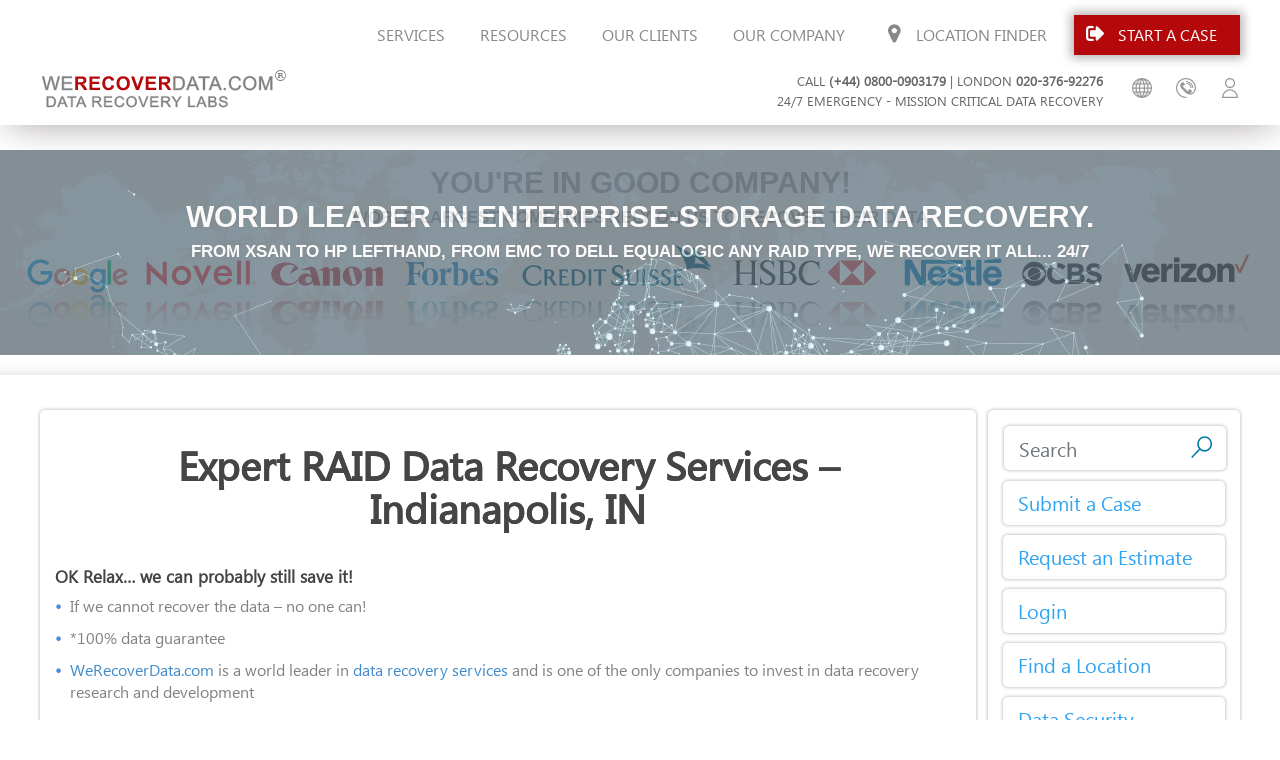

--- FILE ---
content_type: text/html; charset=UTF-8
request_url: https://uk.werecoverdata.com/lp/raid-recovery-indianapolis-in.aspx
body_size: 19970
content:
<!DOCTYPE html>
<html class="single-page" lang="en-gb" id="html">
<head>
<meta charset="UTF-8">
<meta name="viewport" content="width=device-width, initial-scale=1">
<meta name="google-site-verification" content="iWDoJU5hrBJF5GsYWGBSqNQQYEoWZcTb5Ad4rFksKrs" />
<link rel="profile" href="//gmpg.org/xfn/11">
<title>Expert RAID Data Recovery Services - Indianapolis, IN -</title>
<link rel="profile" href="//gmpg.org/xfn/11">
<link rel="apple-touch-icon" sizes="180x180" href="https://uk.werecoverdata.com/wp-content/themes/attila/images/apple-touch-icon.png">
<link rel="icon" type="image/png" sizes="32x32" href="https://uk.werecoverdata.com/wp-content/themes/attila/images/favicon-32x32.png">
<link rel="icon" type="image/png" sizes="16x16" href="https://uk.werecoverdata.com/wp-content/themes/attila/images/favicon-16x16.png">
<link rel="manifest" href="https://uk.werecoverdata.com/wp-content/themes/attila/images/manifest.json">
<link rel="mask-icon" href="https://uk.werecoverdata.com/wp-content/themes/attila/images/safari-pinned-tab.svg" color="#5bbad5">
<link rel="shortcut icon" href="https://uk.werecoverdata.com/wp-content/themes/attila/images/favicon.ico">
<meta name="googlebot" content="index,follow">
<!--[if lt IE 9]> <script src="/wp-content/themes/attila/js/html5.js"></script> <![endif]-->


	<script type="text/javascript">function theChampLoadEvent(e){var t=window.onload;if(typeof window.onload!="function"){window.onload=e}else{window.onload=function(){t();e()}}}</script>
		<script type="text/javascript">var theChampDefaultLang = 'en_GB', theChampCloseIconPath = 'https://uk.werecoverdata.com/wp-content/plugins/super-socializer/images/close.png';</script>
		<script>var theChampSiteUrl = 'https://uk.werecoverdata.com', theChampVerified = 0, theChampEmailPopup = 0, heateorSsMoreSharePopupSearchText = 'Search';</script>
			<script>var theChampLoadingImgPath = 'https://uk.werecoverdata.com/wp-content/plugins/super-socializer/images/ajax_loader.gif'; var theChampAjaxUrl = 'https://uk.werecoverdata.com/wp-admin/admin-ajax.php'; var theChampRedirectionUrl = 'https://uk.werecoverdata.com/lp/raid-recovery-indianapolis-in.aspx'; var theChampRegRedirectionUrl = 'https://uk.werecoverdata.com/lp/raid-recovery-indianapolis-in.aspx'; </script>
				<script> var theChampFBKey = '443089089401641', theChampSameTabLogin = '0', theChampVerified = 0; var theChampAjaxUrl = 'https://uk.werecoverdata.com/wp-admin/admin-ajax.php'; var theChampPopupTitle = ''; var theChampEmailPopup = 0; var theChampEmailAjaxUrl = 'https://uk.werecoverdata.com/wp-admin/admin-ajax.php'; var theChampEmailPopupTitle = ''; var theChampEmailPopupErrorMsg = ''; var theChampEmailPopupUniqueId = ''; var theChampEmailPopupVerifyMessage = ''; var theChampSteamAuthUrl = ""; var theChampCurrentPageUrl = 'https%3A%2F%2Fuk.werecoverdata.com%2Flp%2Fraid-recovery-indianapolis-in.aspx';  var heateorMSEnabled = 0, theChampTwitterAuthUrl = theChampSiteUrl + "?SuperSocializerAuth=Twitter&super_socializer_redirect_to=" + theChampCurrentPageUrl, theChampLineAuthUrl = theChampSiteUrl + "?SuperSocializerAuth=Line&super_socializer_redirect_to=" + theChampCurrentPageUrl, theChampLiveAuthUrl = theChampSiteUrl + "?SuperSocializerAuth=Live&super_socializer_redirect_to=" + theChampCurrentPageUrl, theChampFacebookAuthUrl = theChampSiteUrl + "?SuperSocializerAuth=Facebook&super_socializer_redirect_to=" + theChampCurrentPageUrl, theChampYahooAuthUrl = theChampSiteUrl + "?SuperSocializerAuth=Yahoo&super_socializer_redirect_to=" + theChampCurrentPageUrl, theChampGoogleAuthUrl = theChampSiteUrl + "?SuperSocializerAuth=Google&super_socializer_redirect_to=" + theChampCurrentPageUrl, theChampYoutubeAuthUrl = theChampSiteUrl + "?SuperSocializerAuth=Youtube&super_socializer_redirect_to=" + theChampCurrentPageUrl, theChampVkontakteAuthUrl = theChampSiteUrl + "?SuperSocializerAuth=Vkontakte&super_socializer_redirect_to=" + theChampCurrentPageUrl, theChampLinkedinAuthUrl = theChampSiteUrl + "?SuperSocializerAuth=Linkedin&super_socializer_redirect_to=" + theChampCurrentPageUrl, theChampInstagramAuthUrl = theChampSiteUrl + "?SuperSocializerAuth=Instagram&super_socializer_redirect_to=" + theChampCurrentPageUrl, theChampWordpressAuthUrl = theChampSiteUrl + "?SuperSocializerAuth=Wordpress&super_socializer_redirect_to=" + theChampCurrentPageUrl, theChampDribbbleAuthUrl = theChampSiteUrl + "?SuperSocializerAuth=Dribbble&super_socializer_redirect_to=" + theChampCurrentPageUrl, theChampGithubAuthUrl = theChampSiteUrl + "?SuperSocializerAuth=Github&super_socializer_redirect_to=" + theChampCurrentPageUrl, theChampSpotifyAuthUrl = theChampSiteUrl + "?SuperSocializerAuth=Spotify&super_socializer_redirect_to=" + theChampCurrentPageUrl, theChampKakaoAuthUrl = theChampSiteUrl + "?SuperSocializerAuth=Kakao&super_socializer_redirect_to=" + theChampCurrentPageUrl, theChampTwitchAuthUrl = theChampSiteUrl + "?SuperSocializerAuth=Twitch&super_socializer_redirect_to=" + theChampCurrentPageUrl, theChampRedditAuthUrl = theChampSiteUrl + "?SuperSocializerAuth=Reddit&super_socializer_redirect_to=" + theChampCurrentPageUrl, theChampDisqusAuthUrl = theChampSiteUrl + "?SuperSocializerAuth=Disqus&super_socializer_redirect_to=" + theChampCurrentPageUrl, theChampDropboxAuthUrl = theChampSiteUrl + "?SuperSocializerAuth=Dropbox&super_socializer_redirect_to=" + theChampCurrentPageUrl, theChampFoursquareAuthUrl = theChampSiteUrl + "?SuperSocializerAuth=Foursquare&super_socializer_redirect_to=" + theChampCurrentPageUrl, theChampAmazonAuthUrl = theChampSiteUrl + "?SuperSocializerAuth=Amazon&super_socializer_redirect_to=" + theChampCurrentPageUrl, theChampStackoverflowAuthUrl = theChampSiteUrl + "?SuperSocializerAuth=Stackoverflow&super_socializer_redirect_to=" + theChampCurrentPageUrl, theChampDiscordAuthUrl = theChampSiteUrl + "?SuperSocializerAuth=Discord&super_socializer_redirect_to=" + theChampCurrentPageUrl, theChampMailruAuthUrl = theChampSiteUrl + "?SuperSocializerAuth=Mailru&super_socializer_redirect_to=" + theChampCurrentPageUrl, theChampYandexAuthUrl = theChampSiteUrl + "?SuperSocializerAuth=Yandex&super_socializer_redirect_to=" + theChampCurrentPageUrl; theChampOdnoklassnikiAuthUrl = theChampSiteUrl + "?SuperSocializerAuth=Odnoklassniki&super_socializer_redirect_to=" + theChampCurrentPageUrl;</script>
				<script> var theChampFBKey = '443089089401641', theChampFBLang = 'en_US', theChampFbLikeMycred = 0, theChampSsga = 0, theChampCommentNotification = 0, theChampHeateorFcmRecentComments = 0, theChampFbIosLogin = 0; </script>
						<script type="text/javascript">var theChampFBCommentUrl = 'https://uk.werecoverdata.com/lp/raid-recovery-indianapolis-in.aspx'; var theChampFBCommentColor = 'light'; var theChampFBCommentNumPosts = ''; var theChampFBCommentWidth = '100%'; var theChampFBCommentOrderby = 'social'; var theChampCommentingTabs = "", theChampGpCommentsUrl = 'https://uk.werecoverdata.com/lp/raid-recovery-indianapolis-in.aspx', theChampDisqusShortname = '', theChampScEnabledTabs = 'wordpress,fb', theChampScLabel = 'Leave a reply', theChampScTabLabels = {"wordpress":"Default Comments (0)","fb":"Facebook Comments","disqus":"Disqus Comments"}, theChampGpCommentsWidth = 0, theChampCommentingId = 'respond'</script>
					<style type="text/css">
						.the_champ_button_instagram span.the_champ_svg,a.the_champ_instagram span.the_champ_svg{background:radial-gradient(circle at 30% 107%,#fdf497 0,#fdf497 5%,#fd5949 45%,#d6249f 60%,#285aeb 90%)}
					.the_champ_horizontal_sharing .the_champ_svg,.heateor_ss_standard_follow_icons_container .the_champ_svg{
					color: #fff;
				border-width: 0px;
		border-style: solid;
		border-color: transparent;
	}
		.the_champ_horizontal_sharing .theChampTCBackground{
		color:#666;
	}
		.the_champ_horizontal_sharing span.the_champ_svg:hover,.heateor_ss_standard_follow_icons_container span.the_champ_svg:hover{
				border-color: transparent;
	}
		.the_champ_vertical_sharing span.the_champ_svg,.heateor_ss_floating_follow_icons_container span.the_champ_svg{
					color: #fff;
				border-width: 0px;
		border-style: solid;
		border-color: transparent;
	}
		.the_champ_vertical_sharing .theChampTCBackground{
		color:#666;
	}
		.the_champ_vertical_sharing span.the_champ_svg:hover,.heateor_ss_floating_follow_icons_container span.the_champ_svg:hover{
						border-color: transparent;
		}
	@media screen and (max-width:783px){.the_champ_vertical_sharing{display:none!important}}div.heateor_ss_mobile_footer{display:none;}@media screen and (max-width:783px){div.the_champ_bottom_sharing div.the_champ_sharing_ul .theChampTCBackground{width:100%!important;background-color:white}div.the_champ_bottom_sharing{width:100%!important;left:0!important;}div.the_champ_bottom_sharing a{width:12.5% !important;margin:0!important;padding:0!important;}div.the_champ_bottom_sharing .the_champ_svg{width:100%!important;}div.the_champ_bottom_sharing div.theChampTotalShareCount{font-size:.7em!important;line-height:28px!important}div.the_champ_bottom_sharing div.theChampTotalShareText{font-size:.5em!important;line-height:0px!important}div.heateor_ss_mobile_footer{display:block;height:40px;}.the_champ_bottom_sharing{padding:0!important;display:block!important;width: auto!important;bottom:-2px!important;top: auto!important;}.the_champ_bottom_sharing .the_champ_square_count{line-height: inherit;}.the_champ_bottom_sharing .theChampSharingArrow{display:none;}.the_champ_bottom_sharing .theChampTCBackground{margin-right: 1.1em !important}}</style>
	<meta name='robots' content='index, follow, max-image-preview:large, max-snippet:-1, max-video-preview:-1' />
	<style>img:is([sizes="auto" i], [sizes^="auto," i]) { contain-intrinsic-size: 3000px 1500px }</style>
	<link rel="alternate" hreflang="en-us" href="https://www.werecoverdata.com/lp/raid-recovery-indianapolis-in.aspx" />
<link rel="alternate" hreflang="en-gb" href="https://uk.werecoverdata.com/lp/raid-recovery-indianapolis-in.aspx" />
<link rel="alternate" hreflang="es-es" href="https://es.werecoverdata.com/lp/raid-recovery-indianapolis-in.aspx" />
<link rel="alternate" hreflang="pl-pl" href="https://pl.werecoverdata.com/lp/raid-recovery-indianapolis-in.aspx" />
<link rel="alternate" hreflang="x-default" href="https://www.werecoverdata.com/lp/raid-recovery-indianapolis-in.aspx" />

	<!-- This site is optimized with the Yoast SEO Premium plugin v26.2 (Yoast SEO v26.2) - https://yoast.com/wordpress/plugins/seo/ -->
	<meta name="description" content="Expert RAID Data Recovery Services - Indianapolis, IN" />
	<link rel="canonical" href="https://uk.werecoverdata.com/lp/raid-recovery-indianapolis-in.aspx" />
	<meta name="twitter:label1" content="Written by" />
	<meta name="twitter:data1" content="Tom" />
	<meta name="twitter:label2" content="Estimated reading time" />
	<meta name="twitter:data2" content="2 minutes" />
	<script type="application/ld+json" class="yoast-schema-graph">{"@context":"https://schema.org","@graph":[{"@type":"TechArticle","@id":"https://uk.werecoverdata.com/lp/raid-recovery-indianapolis-in.aspx#article","isPartOf":{"@id":"https://uk.werecoverdata.com/lp/raid-recovery-indianapolis-in.aspx"},"author":{"name":"Tom","@id":"https://www.werecoverdata.com/#/schema/person/4d7da20decb0dd434a4524bccfcd5836"},"headline":"Expert RAID Data Recovery Services &#8211; Indianapolis, IN","mainEntityOfPage":{"@id":"https://uk.werecoverdata.com/lp/raid-recovery-indianapolis-in.aspx"},"wordCount":344,"publisher":{"@id":"https://www.werecoverdata.com/#organization"},"articleSection":["Landing Pages","RAID Recovery","uncategorized","USA"],"inLanguage":"en-GB"},{"@type":"WebPage","@id":"https://uk.werecoverdata.com/lp/raid-recovery-indianapolis-in.aspx","url":"https://uk.werecoverdata.com/lp/raid-recovery-indianapolis-in.aspx","name":"Expert RAID Data Recovery Services - Indianapolis, IN -","isPartOf":{"@id":"https://www.werecoverdata.com/#website"},"description":"Expert RAID Data Recovery Services - Indianapolis, IN","breadcrumb":{"@id":"https://uk.werecoverdata.com/lp/raid-recovery-indianapolis-in.aspx#breadcrumb"},"inLanguage":"en-GB","potentialAction":[{"@type":"ReadAction","target":["https://uk.werecoverdata.com/lp/raid-recovery-indianapolis-in.aspx"]}]},{"@type":"BreadcrumbList","@id":"https://uk.werecoverdata.com/lp/raid-recovery-indianapolis-in.aspx#breadcrumb","itemListElement":[{"@type":"ListItem","position":1,"name":"Home","item":"https://uk.werecoverdata.com/"},{"@type":"ListItem","position":2,"name":"Landing Pages"},{"@type":"ListItem","position":3,"name":"RAID Recovery","item":"https://uk.werecoverdata.com/category/lp-en-gb/lp-en-gb/raid-recovery-en-gb"},{"@type":"ListItem","position":4,"name":"USA","item":"https://uk.werecoverdata.com/category/lp-en-gb/raid-recovery-en-gb/lp-en-gb/raid-recovery-usa-en-gb"},{"@type":"ListItem","position":5,"name":"Expert RAID Data Recovery Services &#8211; Indianapolis, IN"}]},{"@type":"WebSite","@id":"https://www.werecoverdata.com/#website","url":"https://www.werecoverdata.com/","name":"WeRecoverData.com","description":"","publisher":{"@id":"https://www.werecoverdata.com/#organization"},"potentialAction":[{"@type":"SearchAction","target":{"@type":"EntryPoint","urlTemplate":"https://www.werecoverdata.com/?s={search_term_string}"},"query-input":{"@type":"PropertyValueSpecification","valueRequired":true,"valueName":"search_term_string"}}],"inLanguage":"en-GB"},{"@type":["Organization","Place"],"@id":"https://www.werecoverdata.com/#organization","name":"WeRecoverData.com","url":"https://www.werecoverdata.com/","logo":{"@type":"ImageObject","inLanguage":"en-GB","@id":"https://www.werecoverdata.com/#/schema/logo/image/","url":"https://www.werecoverdata.com/wp-content/uploads/2019/09/Logo-Square.png","contentUrl":"https://www.werecoverdata.com/wp-content/uploads/2019/09/Logo-Square.png","width":180,"height":180,"caption":"WeRecoverData.com"},"image":{"@id":"https://www.werecoverdata.com/#/schema/logo/image/"},"mainEntityOfPage":{"@id":"https://uk.werecoverdata.com/lp/raid-recovery-indianapolis-in.aspx"}},{"@type":"Person","@id":"https://www.werecoverdata.com/#/schema/person/4d7da20decb0dd434a4524bccfcd5836","name":"Tom","image":{"@type":"ImageObject","inLanguage":"en-GB","@id":"https://www.werecoverdata.com/#/schema/person/image/","url":"https://secure.gravatar.com/avatar/b0c217eac9183c5106df772894bc8afb242b75a76af6a90ba5afb061ec7ca57f?s=96&d=mm&r=g","contentUrl":"https://secure.gravatar.com/avatar/b0c217eac9183c5106df772894bc8afb242b75a76af6a90ba5afb061ec7ca57f?s=96&d=mm&r=g","caption":"Tom"},"sameAs":["https://www.facebook.com/profile.php?id=10155534599198302"],"url":"https://uk.werecoverdata.com/author/wrdadmin"}]}</script>
	<meta name="geo.placename" content="Chicago" />
	<meta name="geo.position" content="41.8860359;-87.63206500000001" />
	<meta name="geo.region" content="United States (US)" />
	<!-- / Yoast SEO Premium plugin. -->


<style id='classic-theme-styles-inline-css' type='text/css'>
/*! This file is auto-generated */
.wp-block-button__link{color:#fff;background-color:#32373c;border-radius:9999px;box-shadow:none;text-decoration:none;padding:calc(.667em + 2px) calc(1.333em + 2px);font-size:1.125em}.wp-block-file__button{background:#32373c;color:#fff;text-decoration:none}
</style>
<link rel='stylesheet' id='wp-components-css' href='//uk.werecoverdata.com/wp-includes/css/dist/components/style.min.css?ver=6.8.3' type='text/css' media='all' />
<link rel='stylesheet' id='wp-preferences-css' href='//uk.werecoverdata.com/wp-includes/css/dist/preferences/style.min.css?ver=6.8.3' type='text/css' media='all' />
<link rel='stylesheet' id='wp-block-editor-css' href='//uk.werecoverdata.com/wp-includes/css/dist/block-editor/style.min.css?ver=6.8.3' type='text/css' media='all' />
<link rel='stylesheet' id='popup-maker-block-library-style-css' href='//uk.werecoverdata.com/wp-content/plugins/popup-maker/dist/packages/block-library-style.css?ver=dbea705cfafe089d65f1' type='text/css' media='all' />
<style id='global-styles-inline-css' type='text/css'>
:root{--wp--preset--aspect-ratio--square: 1;--wp--preset--aspect-ratio--4-3: 4/3;--wp--preset--aspect-ratio--3-4: 3/4;--wp--preset--aspect-ratio--3-2: 3/2;--wp--preset--aspect-ratio--2-3: 2/3;--wp--preset--aspect-ratio--16-9: 16/9;--wp--preset--aspect-ratio--9-16: 9/16;--wp--preset--color--black: #000000;--wp--preset--color--cyan-bluish-gray: #abb8c3;--wp--preset--color--white: #ffffff;--wp--preset--color--pale-pink: #f78da7;--wp--preset--color--vivid-red: #cf2e2e;--wp--preset--color--luminous-vivid-orange: #ff6900;--wp--preset--color--luminous-vivid-amber: #fcb900;--wp--preset--color--light-green-cyan: #7bdcb5;--wp--preset--color--vivid-green-cyan: #00d084;--wp--preset--color--pale-cyan-blue: #8ed1fc;--wp--preset--color--vivid-cyan-blue: #0693e3;--wp--preset--color--vivid-purple: #9b51e0;--wp--preset--gradient--vivid-cyan-blue-to-vivid-purple: linear-gradient(135deg,rgba(6,147,227,1) 0%,rgb(155,81,224) 100%);--wp--preset--gradient--light-green-cyan-to-vivid-green-cyan: linear-gradient(135deg,rgb(122,220,180) 0%,rgb(0,208,130) 100%);--wp--preset--gradient--luminous-vivid-amber-to-luminous-vivid-orange: linear-gradient(135deg,rgba(252,185,0,1) 0%,rgba(255,105,0,1) 100%);--wp--preset--gradient--luminous-vivid-orange-to-vivid-red: linear-gradient(135deg,rgba(255,105,0,1) 0%,rgb(207,46,46) 100%);--wp--preset--gradient--very-light-gray-to-cyan-bluish-gray: linear-gradient(135deg,rgb(238,238,238) 0%,rgb(169,184,195) 100%);--wp--preset--gradient--cool-to-warm-spectrum: linear-gradient(135deg,rgb(74,234,220) 0%,rgb(151,120,209) 20%,rgb(207,42,186) 40%,rgb(238,44,130) 60%,rgb(251,105,98) 80%,rgb(254,248,76) 100%);--wp--preset--gradient--blush-light-purple: linear-gradient(135deg,rgb(255,206,236) 0%,rgb(152,150,240) 100%);--wp--preset--gradient--blush-bordeaux: linear-gradient(135deg,rgb(254,205,165) 0%,rgb(254,45,45) 50%,rgb(107,0,62) 100%);--wp--preset--gradient--luminous-dusk: linear-gradient(135deg,rgb(255,203,112) 0%,rgb(199,81,192) 50%,rgb(65,88,208) 100%);--wp--preset--gradient--pale-ocean: linear-gradient(135deg,rgb(255,245,203) 0%,rgb(182,227,212) 50%,rgb(51,167,181) 100%);--wp--preset--gradient--electric-grass: linear-gradient(135deg,rgb(202,248,128) 0%,rgb(113,206,126) 100%);--wp--preset--gradient--midnight: linear-gradient(135deg,rgb(2,3,129) 0%,rgb(40,116,252) 100%);--wp--preset--font-size--small: 13px;--wp--preset--font-size--medium: 20px;--wp--preset--font-size--large: 36px;--wp--preset--font-size--x-large: 42px;--wp--preset--spacing--20: 0.44rem;--wp--preset--spacing--30: 0.67rem;--wp--preset--spacing--40: 1rem;--wp--preset--spacing--50: 1.5rem;--wp--preset--spacing--60: 2.25rem;--wp--preset--spacing--70: 3.38rem;--wp--preset--spacing--80: 5.06rem;--wp--preset--shadow--natural: 6px 6px 9px rgba(0, 0, 0, 0.2);--wp--preset--shadow--deep: 12px 12px 50px rgba(0, 0, 0, 0.4);--wp--preset--shadow--sharp: 6px 6px 0px rgba(0, 0, 0, 0.2);--wp--preset--shadow--outlined: 6px 6px 0px -3px rgba(255, 255, 255, 1), 6px 6px rgba(0, 0, 0, 1);--wp--preset--shadow--crisp: 6px 6px 0px rgba(0, 0, 0, 1);}:where(.is-layout-flex){gap: 0.5em;}:where(.is-layout-grid){gap: 0.5em;}body .is-layout-flex{display: flex;}.is-layout-flex{flex-wrap: wrap;align-items: center;}.is-layout-flex > :is(*, div){margin: 0;}body .is-layout-grid{display: grid;}.is-layout-grid > :is(*, div){margin: 0;}:where(.wp-block-columns.is-layout-flex){gap: 2em;}:where(.wp-block-columns.is-layout-grid){gap: 2em;}:where(.wp-block-post-template.is-layout-flex){gap: 1.25em;}:where(.wp-block-post-template.is-layout-grid){gap: 1.25em;}.has-black-color{color: var(--wp--preset--color--black) !important;}.has-cyan-bluish-gray-color{color: var(--wp--preset--color--cyan-bluish-gray) !important;}.has-white-color{color: var(--wp--preset--color--white) !important;}.has-pale-pink-color{color: var(--wp--preset--color--pale-pink) !important;}.has-vivid-red-color{color: var(--wp--preset--color--vivid-red) !important;}.has-luminous-vivid-orange-color{color: var(--wp--preset--color--luminous-vivid-orange) !important;}.has-luminous-vivid-amber-color{color: var(--wp--preset--color--luminous-vivid-amber) !important;}.has-light-green-cyan-color{color: var(--wp--preset--color--light-green-cyan) !important;}.has-vivid-green-cyan-color{color: var(--wp--preset--color--vivid-green-cyan) !important;}.has-pale-cyan-blue-color{color: var(--wp--preset--color--pale-cyan-blue) !important;}.has-vivid-cyan-blue-color{color: var(--wp--preset--color--vivid-cyan-blue) !important;}.has-vivid-purple-color{color: var(--wp--preset--color--vivid-purple) !important;}.has-black-background-color{background-color: var(--wp--preset--color--black) !important;}.has-cyan-bluish-gray-background-color{background-color: var(--wp--preset--color--cyan-bluish-gray) !important;}.has-white-background-color{background-color: var(--wp--preset--color--white) !important;}.has-pale-pink-background-color{background-color: var(--wp--preset--color--pale-pink) !important;}.has-vivid-red-background-color{background-color: var(--wp--preset--color--vivid-red) !important;}.has-luminous-vivid-orange-background-color{background-color: var(--wp--preset--color--luminous-vivid-orange) !important;}.has-luminous-vivid-amber-background-color{background-color: var(--wp--preset--color--luminous-vivid-amber) !important;}.has-light-green-cyan-background-color{background-color: var(--wp--preset--color--light-green-cyan) !important;}.has-vivid-green-cyan-background-color{background-color: var(--wp--preset--color--vivid-green-cyan) !important;}.has-pale-cyan-blue-background-color{background-color: var(--wp--preset--color--pale-cyan-blue) !important;}.has-vivid-cyan-blue-background-color{background-color: var(--wp--preset--color--vivid-cyan-blue) !important;}.has-vivid-purple-background-color{background-color: var(--wp--preset--color--vivid-purple) !important;}.has-black-border-color{border-color: var(--wp--preset--color--black) !important;}.has-cyan-bluish-gray-border-color{border-color: var(--wp--preset--color--cyan-bluish-gray) !important;}.has-white-border-color{border-color: var(--wp--preset--color--white) !important;}.has-pale-pink-border-color{border-color: var(--wp--preset--color--pale-pink) !important;}.has-vivid-red-border-color{border-color: var(--wp--preset--color--vivid-red) !important;}.has-luminous-vivid-orange-border-color{border-color: var(--wp--preset--color--luminous-vivid-orange) !important;}.has-luminous-vivid-amber-border-color{border-color: var(--wp--preset--color--luminous-vivid-amber) !important;}.has-light-green-cyan-border-color{border-color: var(--wp--preset--color--light-green-cyan) !important;}.has-vivid-green-cyan-border-color{border-color: var(--wp--preset--color--vivid-green-cyan) !important;}.has-pale-cyan-blue-border-color{border-color: var(--wp--preset--color--pale-cyan-blue) !important;}.has-vivid-cyan-blue-border-color{border-color: var(--wp--preset--color--vivid-cyan-blue) !important;}.has-vivid-purple-border-color{border-color: var(--wp--preset--color--vivid-purple) !important;}.has-vivid-cyan-blue-to-vivid-purple-gradient-background{background: var(--wp--preset--gradient--vivid-cyan-blue-to-vivid-purple) !important;}.has-light-green-cyan-to-vivid-green-cyan-gradient-background{background: var(--wp--preset--gradient--light-green-cyan-to-vivid-green-cyan) !important;}.has-luminous-vivid-amber-to-luminous-vivid-orange-gradient-background{background: var(--wp--preset--gradient--luminous-vivid-amber-to-luminous-vivid-orange) !important;}.has-luminous-vivid-orange-to-vivid-red-gradient-background{background: var(--wp--preset--gradient--luminous-vivid-orange-to-vivid-red) !important;}.has-very-light-gray-to-cyan-bluish-gray-gradient-background{background: var(--wp--preset--gradient--very-light-gray-to-cyan-bluish-gray) !important;}.has-cool-to-warm-spectrum-gradient-background{background: var(--wp--preset--gradient--cool-to-warm-spectrum) !important;}.has-blush-light-purple-gradient-background{background: var(--wp--preset--gradient--blush-light-purple) !important;}.has-blush-bordeaux-gradient-background{background: var(--wp--preset--gradient--blush-bordeaux) !important;}.has-luminous-dusk-gradient-background{background: var(--wp--preset--gradient--luminous-dusk) !important;}.has-pale-ocean-gradient-background{background: var(--wp--preset--gradient--pale-ocean) !important;}.has-electric-grass-gradient-background{background: var(--wp--preset--gradient--electric-grass) !important;}.has-midnight-gradient-background{background: var(--wp--preset--gradient--midnight) !important;}.has-small-font-size{font-size: var(--wp--preset--font-size--small) !important;}.has-medium-font-size{font-size: var(--wp--preset--font-size--medium) !important;}.has-large-font-size{font-size: var(--wp--preset--font-size--large) !important;}.has-x-large-font-size{font-size: var(--wp--preset--font-size--x-large) !important;}
:where(.wp-block-post-template.is-layout-flex){gap: 1.25em;}:where(.wp-block-post-template.is-layout-grid){gap: 1.25em;}
:where(.wp-block-columns.is-layout-flex){gap: 2em;}:where(.wp-block-columns.is-layout-grid){gap: 2em;}
:root :where(.wp-block-pullquote){font-size: 1.5em;line-height: 1.6;}
</style>
<link rel='stylesheet' id='responsive-video-light-css' href='//uk.werecoverdata.com/wp-content/plugins/responsive-video-light/css/responsive-videos.css?ver=20130111' type='text/css' media='all' />
<link rel='stylesheet' id='wp_rrc-comment-rating-styles-css' href='//uk.werecoverdata.com/wp-content/plugins/wp-review-rating-modified/assets/css/style.css?ver=6.8.3' type='text/css' media='all' />
<link rel='stylesheet' id='wp_rrc-comment-rating-rateit-css' href='//uk.werecoverdata.com/wp-content/plugins/wp-review-rating-modified/assets/css/rateit.css?ver=6.8.3' type='text/css' media='all' />
<link rel='stylesheet' id='brb-public-main-css-css' href='//uk.werecoverdata.com/wp-content/plugins/business-reviews-bundle/assets/css/public-main.css?ver=1.9.115' type='text/css' media='all' />
<link rel='stylesheet' id='attila-fontawesome.min-css' href='//uk.werecoverdata.com/wp-content/themes/attila/css/font-awesome.min.css?ver=6.8.3' type='text/css' media='all' />
<link rel='stylesheet' id='attila-admin-main-css' href='//uk.werecoverdata.com/wp-content/themes/attila/css/admin_bar_main.css?ver=6.8.3' type='text/css' media='all' />
<link rel='stylesheet' id='attila-main-css' href='//uk.werecoverdata.com/wp-content/themes/attila/css/main.css?ver=6.8.3' type='text/css' media='all' />
<link rel='stylesheet' id='attila-modal-css' href='//uk.werecoverdata.com/wp-content/themes/attila/css/modal.css?ver=6.8.3' type='text/css' media='all' />
<link rel='stylesheet' id='attila-wow.min-css' href='//uk.werecoverdata.com/wp-content/themes/attila/css/animate.css?ver=6.8.3' type='text/css' media='all' />
<link rel='stylesheet' id='owlCarousel-css' href='//uk.werecoverdata.com/wp-content/themes/attila/owlCarousel/assets/owl.carousel.min.css?ver=6.8.3' type='text/css' media='all' />
<link rel='stylesheet' id='arve-css' href='//uk.werecoverdata.com/wp-content/plugins/advanced-responsive-video-embedder/build/main.css?ver=10.7.1' type='text/css' media='all' />
<link rel='stylesheet' id='the_champ_frontend_css-css' href='//uk.werecoverdata.com/wp-content/plugins/super-socializer/css/front.css?ver=7.14.5' type='text/css' media='all' />
<script type="text/javascript" src="//uk.werecoverdata.com/wp-includes/js/jquery/jquery.min.js?ver=3.7.1" id="jquery-core-js"></script>
<script type="text/javascript" src="//uk.werecoverdata.com/wp-content/plugins/menu-in-post/js/main-min.js?ver=6.8.3" id="menu_in_post_frontend_script-js"></script>
<script type="text/javascript" id="brb-public-main-js-js-extra">
/* <![CDATA[ */
var brb_vars = {"ajaxurl":"https:\/\/uk.werecoverdata.com\/wp-admin\/admin-ajax.php","gavatar":"https:\/\/uk.werecoverdata.com\/wp-content\/plugins\/business-reviews-bundle\/assets\/img\/google_avatar.png"};
/* ]]> */
</script>
<script type="text/javascript" defer="defer" src="//uk.werecoverdata.com/wp-content/plugins/business-reviews-bundle/assets/js/public-main.js?ver=1.9.115" id="brb-public-main-js-js"></script>
<script type="text/javascript" src="//uk.werecoverdata.com/wp-content/themes/attila/js/youtube.js?ver=1.0" id="jquery-youtube-js"></script>
<script type="text/javascript" src="//uk.werecoverdata.com/wp-content/themes/attila/js/wow.min.js?ver=1" id="attila-wow.min-js"></script>
<script type="text/javascript" src="//uk.werecoverdata.com/wp-content/themes/attila/js/slick.min.js?ver=1" id="attila-slick.min-js"></script>
<script type="text/javascript" src="//uk.werecoverdata.com/wp-content/themes/attila/js/menu.js?ver=1" id="attila-menu-js"></script>
<script type="text/javascript" src="//uk.werecoverdata.com/wp-content/themes/attila/js/modal.js?ver=1" id="attila-modal-js"></script>
<script type="text/javascript" src="//uk.werecoverdata.com/wp-content/themes/attila/js/narek.js?ver=1" id="attila-narek-js"></script>
<script type="text/javascript" src="//uk.werecoverdata.com/wp-content/themes/attila/js/svg.js?ver=1" id="attila-svg-js"></script>
<script type="text/javascript" src="//uk.werecoverdata.com/wp-content/themes/attila/js/sss.js?ver=1" id="attila-sss-js"></script>
<script type="text/javascript" src="//uk.werecoverdata.com/wp-content/themes/attila/js/vunit.js?ver=1" id="attila-vunit-js"></script>
<script type="text/javascript" src="//uk.werecoverdata.com/wp-content/themes/attila/js/flowtype.js?ver=1" id="attila-flowtype-js"></script>
<script type="text/javascript" src="//uk.werecoverdata.com/wp-content/themes/attila/js/main.js?ver=1" id="attila-main-js"></script>
<script type="text/javascript" src="//uk.werecoverdata.com/wp-content/themes/attila/js/lazy.min.js?ver=1" id="attila-lazy-js"></script>
<script type="text/javascript" src="//uk.werecoverdata.com/wp-content/themes/attila/owlCarousel/owl.carousel.min.js?ver=1" id="owlCarousel-js"></script>
<script type="text/javascript" id="attila-custom-js-extra">
/* <![CDATA[ */
var attila_js_object = {"admin_ajax_url":"https:\/\/uk.werecoverdata.com\/wp-admin\/admin-ajax.php","admin_ajax_nonce":"2b0ac3ff8a"};
/* ]]> */
</script>
<script type="text/javascript" src="//uk.werecoverdata.com/wp-content/themes/attila/js/custom.js?ver=1" id="attila-custom-js"></script>
<script type="text/javascript" id="wpml-xdomain-data-js-extra">
/* <![CDATA[ */
var wpml_xdomain_data = {"css_selector":"wpml-ls-item","ajax_url":"https:\/\/uk.werecoverdata.com\/wp-admin\/admin-ajax.php","current_lang":"en-gb","_nonce":"3f045faed2"};
/* ]]> */
</script>
<script type="text/javascript" src="//uk.werecoverdata.com/wp-content/plugins/sitepress-multilingual-cms/res/js/xdomain-data.js?ver=4.6.13" id="wpml-xdomain-data-js" defer="defer" data-wp-strategy="defer"></script>
<script></script><link rel="https://api.w.org/" href="https://uk.werecoverdata.com/wp-json/" /><link rel="alternate" title="JSON" type="application/json" href="https://uk.werecoverdata.com/wp-json/wp/v2/posts/11359" /><link rel='shortlink' href='https://uk.werecoverdata.com/?p=11359' />
<link rel="alternate" title="oEmbed (JSON)" type="application/json+oembed" href="https://uk.werecoverdata.com/wp-json/oembed/1.0/embed?url=https%3A%2F%2Fuk.werecoverdata.com%2Flp%2Fraid-recovery-indianapolis-in.aspx" />
<link rel="alternate" title="oEmbed (XML)" type="text/xml+oembed" href="https://uk.werecoverdata.com/wp-json/oembed/1.0/embed?url=https%3A%2F%2Fuk.werecoverdata.com%2Flp%2Fraid-recovery-indianapolis-in.aspx&#038;format=xml" />
<meta name="generator" content="WPML ver:4.6.13 stt:1,65,42,2;" />
<meta name="generator" content="Powered by WPBakery Page Builder - drag and drop page builder for WordPress."/>
		<style type="text/css" id="wp-custom-css">
			.coltab1 h2:after {
    margin: 12px 4% 0 -9px;
}
.coltab2 h2:after {
    margin: 12px 4% 0 4px;
}
.coltab3 h2:after {
    margin: 12px 4% 0 3px;
}
.coltab1 h2 .lab-i {
    width: 50px;
    height: 29px;
}
.comments {
/*      width: 1350px; */
	max-width: 1350px;
  margin: 0 auto;
	padding-bottom: 3rem;
}
.reviews-module .wrapper-comments {
	margin-left: 0;
	margin-right: 0;
}
.content-sidebar1 .content-text{
	min-height:auto !important;
}
.ubermenu .ubermenu-submenu.ubermenu-submenu-id-21753 {
    width: 40%;
    min-width: 40%;
	right:0px;left:auto !important;
} 
.postid-19195 div.pp_pic_holder{
	z-index: 99999 !important;
	top:668.5px !important;
}
.the_champ_login_container ul.the_champ_login_ul li i{width:40px !important;}
.the_champ_login_container ul.the_champ_login_ul li i.theChampFacebookBackground{
	background-color: #3C589A !important;
}
.the_champ_login_container ul.the_champ_login_ul li i.theChampTwitterBackground{
	background-color: #55acee !important;
} 
.the_champ_login_container ul.the_champ_login_ul li i.theChampLinkedinBackground{
	background-color: #0077B5 !important;
}
.the_champ_login_container ul.the_champ_login_ul li i.theChampGoogleBackground{
	background-color: #dd4b39 !important;
}
.youtb_video{margin-top:20px}
.youtb_video .youtube-link{cursor:pointer;position:relative}
.youtb_video .overlay-title-category {
    background: #000;
    background: rgba(0,0,0,0.75);
    position: absolute;
    top: 0;
    right: 0;
    height: 100%;
    width: 100%;
    transition: all .25s ease-in-out;
    color: #fff;
		font-weight: 600;
		visibility: hidden;
		opacity: 0;
	text-align:center;
}
.youtb_video .youtube-link:hover .overlay-title-category{
		visibility: visible;
		opacity: 1;
}
.youtb_video .youtube-link:hover .overlay-table-cell{transform:none;}
.overlay-table {
    display: table;
    vertical-align: middle;
    width: 100%;
    height: 100%;
    overflow: hidden;
}
.overlay-table-cell {
    vertical-align: middle;
    display: table-cell;
}
.overlay-title-category .overlay-table-cell {
    padding: 20px;
    transition: all 0.15s linear;
    transform: scale(1.3);
}
.overlay-title-category .overlay-title {
    font-size: 20px;
}
.overlay-title-category .overlay-terms {
    font-style: italic;
    font-weight: normal;
    color: #bbb;
	font-size:12px;
}
.grtvideo-popup {
	position:fixed;
	top:0;
	left:0;
	right:0;
	bottom:0;
	background: rgba(0,0,0, 0.5);
	z-index:9999999;
}

.grtvideo-popup-content {
	margin-top:150px;
	width:95%;
	max-width:850px;
	margin-left:auto;
	margin-right:auto;
	-webkit-box-shadow: 0px 0px 8px 0px rgba(255,255,255,0.4);
	-moz-box-shadow: 0px 0px 8px 0px rgba(255,255,255,0.4);
	box-shadow: 0px 0px 8px 0px rgba(255,255,255,0.4);
	position:relative;
}

.grtvideo-popup-close {
	position:absolute;
	top:-35px;
	right:0;
	color:#FFF;
	font-size:25px;
	cursor:pointer;
}

.grtyoutube-iframe {
	width:100%;
	height:480px;
}
.link_section a{
	font-size:13px !important;	
}
.oneall_social_login{
	margin:0 auto;
	width:160px;
}
.widgetText{padding:10px;}
@media (max-width:767px) {
	.grtyoutube-iframe {
		width:100%;
		height:350px;
	}
	.link_section a{
		font-size:15px !important;	
	}
}
@media (max-width:600px){
	#content p video {
		width: 100%;
		max-width: 100%;
		height: auto;
	}
}
@media (max-width:400px) {
	.link_section a{
		font-size:13px !important;	
	}
}

/* mobile align fix */
@media screen and (max-width: 782px) {
    .wrap {
        margin-right: 0;
        margin-left: 0;
    }
}
/* new typography for content */
:root {
	--contrast-ultra-dark: #212121;
	--contrast-dark: #3d3d3d;
	--contrast-medium: #454545;
	--contrast-light: #6d6d6d;
	--contrast-ultra-light: #b0b0b0;
	--base-text-light: #828286;
	--red: #b50404;
}
.content {
/* 	font-family: "IBM Plex Sans", sans-serif; */
 color: var(--base-text-light)!important;
}
.content p, .content li {
	color: var(--base-text-light)!important;
}
.content h1,
.content h2,
.content h3,
.content h4,
.content h5,
.content h6 {
    color: var(--contrast-medium)!important;
	line-height: 1.1!important;
	font-weight: 600!important;
}
.content h1 {
	font-size: 2.488rem!important;
}
/* .content h2 {
	font-size: 2.488rem!important;
}
.content h3 {
	font-size: 2.074rem!important;
}
.content h4 {
	font-size: 1.728rem!important;
}
.content h5 {
	font-size: 1.44rem!important;
}
.content h6 {
	font-size: 1.2rem!important;
} */
@media (max-width:768px){
	.content h1 {
	font-size: 1.802rem!important;
}
/* .content h2 {
	font-size: 1.802rem!important;
}
.content h3 {
	font-size: 1.602rem!important;
}
.content h4 {
	font-size: 1.424rem!important;
}
.content h5 {
	font-size: 1.266rem!important;
}
.content h6 {
	font-size: 1.125rem!important;
} */
}

/* footer */
.social-icon {
	color: var(--contrast-dark);
	font-size: 24px;
}
.social-icon:hover {
	color: var(--red);
}
.footer__main .container {
	display: flex;
	align-items: center;
	justify-content: space-between;
	gap: 1rem;
}
@media (max-width:768px) {
	.footer__main .container {
		flex-direction: column;
	}
}
/* footer fixes */
.otgs-development-site-front-end {
	padding: 1rem!important;
	position: relative;
	z-index: 10;
}
.iframe-window {
	padding: 1rem;
}

/* homepage full width */
@media (min-width: 1024px) {
	.full-width .content {
	width: 100%;
	padding-left: 1.5rem;
	padding-right: 1.5rem;
}
}

/* sidebar red button float */
.sidebar-float {
	width: 360px;
  height: auto !important;
  position: fixed;
	background: white;
	right: -360px;
  bottom: 50%;
  transform: translateY(75%);
  transition: 1s;
  z-index: 99999999999;
  padding: 15px 0;
	border-radius: 5px;
  -webkit-box-shadow: 0 0 3px 1px #ccc;
  -moz-box-shadow: 0 0 3px 1px #ccc;
  box-shadow: 0 0 3px 1px #ccc;
}
.sidebar-float .single-search {
	display: none;
}
.sidebar-float .close-btn {
	width: 32px;
	height: 32px;
	top: 12px;
	right: 6px;
}
.sidebar-float .close-btn i {
	font-size: 1.5rem!important;
}
.sidebar-float .sidebar-box {
	display: flex;
	flex-direction: column;
	gap: 0.6rem;
	margin-top: -60px;
	padding-left: 1rem;
	font-size: 14px;
}
.sidebar-float .sidebar-box p {
	margin: 0.5rem 0;
}
.sidebar-float .sidebar-box .custommenu-target {
	padding: 0;
}
.sidebar-float .sidebar-box .custommenu-target .custommenu-image {
	margin-right: 4px;
}
@media only screen and (max-width: 840px) {
   .sidebar-float {
     margin: 0 auto;
     right: 0;
		 transform: none;
		 bottom: -390px;
		 width: 100%;
    }
	#sidebarlp a.start-a-case-button {
		top: -14%;
	}
	.sidebar-float .sidebar-box {
		margin-top: 0;
	}
}		</style>
		<noscript><style> .wpb_animate_when_almost_visible { opacity: 1; }</style></noscript>	
<link rel="preconnect" href="https://fonts.googleapis.com">
<link rel="preconnect" href="https://fonts.gstatic.com" crossorigin>
<link href="https://fonts.googleapis.com/css2?family=IBM+Plex+Sans:wght@400;600;700&display=swap" rel="stylesheet">
</head>
<body  class="wp-singular post-template-default single single-post postid-11359 single-format-standard wp-theme-attila no-scroll wpb-js-composer js-comp-ver-8.7.1 vc_responsive" >
	
	
	   <!-- GTM Head -->
	<script>(function(w,d,s,l,i){w[l]=w[l]||[];w[l].push({'gtm.start':
	 new Date().getTime(),event:'gtm.js'});var f=d.getElementsByTagName(s)[0],
	 j=d.createElement(s),dl=l!='dataLayer'?'&l='+l:'';j.async=true;j.src=
	 '//www.googletagmanager.com/gtm.js?id='+i+dl;f.parentNode.insertBefore(j,f);
	 })(window,document,'script','dataLayer','GTM-NZRDLG');
	</script>
	<!-- End GTM Head-->
	<!-- GTM (noscript) -->
	<noscript><iframe src="//www.googletagmanager.com/ns.html?id=GTM-NZRDLG"
					  height="0" width="0" style="display:none;visibility:hidden"></iframe></noscript>
	<!-- End GTM (noscript) -->
	
	<div class="wrap">
		<div id="ssheader" class="fix-header  single-header">
				<div class="container containeramod">
			<a class="custommenu-responsive-toggle"><i class="fa fa-bars"></i></a> 
		<nav class="custommenu custommenu-main custommenu-reponsive-collapse">
			<ul class="custommenu-nav">
									<li class="custommenu-item custommenu-item-level-0 custommenu-has-submenu-drop">				
												<a class="custommenu-target" href="#">Services</a>
						<span class="arrow"><i class="fa fa-angle-down"></i></span>
						<ul class="custommenu-submenu custommenu-submenu-align-full_width custommenu-submenu-drop main-sub-menu">
							<li class="custommenu-item custommenu-column custommenu-column-1-6 custommenu-hide-mobile">
								<span class="custommenu-target"><img class="custommenu-image custommenu-image-size-full lazy" data-src="/wp-content/uploads/2016/10/microscope.jpg" alt="microscope"></span>
							</li>
							<li class="custommenu-item custommenu-item-has-children custommenu-column custommenu-column-5-6">
								<ul class="custommenu-submenu">
																	
									<li class="custommenu-item custommenu-tabs custommenu-tabs-show-current custommenu-tab-layout-left custommenu-column-full">
										<ul class="custommenu-tabs-group custommenu-column custommenu-column-1-4 custommenu-submenu">
																					<li class="custommenu-tab custommenu-item custommenu-item-type-custom custommenu-item-object-custom custommenu-item-has-children custommenu-item-auto custommenu-column custommenu-column-full mainTabHover custommenu-active">
												<span class="custommenu-target custommenu-item-layout-default" tabindex="0">Data Recovery Solutions ></span>												<span class="arrow"><i class="fa fa-angle-down"></i></span>
												<ul class="custommenu-tab-content-panel custommenu-column custommenu-column-3-4 custommenu-submenu">
													<li class="custommenu-item custommenu-tabs custommenu-column custommenu-column-full custommenu-tab-layout-left custommenu-tabs-show-default custommenu-tabs-show-current">
														<ul class="custommenu-tabs-group custommenu-column custommenu-column-1-3 custommenu-submenu  custommenu-submenu-type-auto custommenu-submenu-type-tabs-group">
																
															<li class="custommenu-tab custommenu-item custommenu-column custommenu-column-full subTabHover custommenu-active">
																<span class="custommenu-target" tabindex="0">Media Types ></span>																<span class="arrow"><i class="fa fa-angle-down"></i></span>
																<ul class="custommenu-tab-content-panel custommenu-column custommenu-column-2-3 custommenu-submenu custommenu-submenu-type-tab-content-panel">
																	<li class="custommenu-item">
																			
																		<ul class="custommenu-submenu custommenu-submenu-type-stack">
																																						<li class="custommenu-item custommenu-column-auto">
																				<a class="custommenu-target" title="Hard Drive Data Recovery" href="https://www.werecoverdata.com/services/hard-drive-data-recovery">Hard Drive Data Recovery</a>
																			</li>
																																						<li class="custommenu-item custommenu-column-auto">
																				<a class="custommenu-target" title="Removable Media Recovery" href="https://www.werecoverdata.com/lp/removable-media">Removable Media Recovery</a>
																			</li>
																																						<li class="custommenu-item custommenu-column-auto">
																				<a class="custommenu-target" title="Mobile Device / PDA Data Recovery Service" href="https://www.werecoverdata.com/services/mobile-device-pda-ipod-data-recovery-services">Mobile Device / PDA Data Recovery Service</a>
																			</li>
																																						<li class="custommenu-item custommenu-column-auto">
																				<a class="custommenu-target" title="Tape Data Recovery" href="https://www.werecoverdata.com/services/tape-data-recovery">Tape Data Recovery</a>
																			</li>
																																						<li class="custommenu-item custommenu-column-auto">
																				<a class="custommenu-target" title="Memory Card Recovery" href="https://www.werecoverdata.com/lp/memory-cards.aspx">Memory Card Recovery</a>
																			</li>
																																						<li class="custommenu-item custommenu-column-auto">
																				<a class="custommenu-target" title="SSD Hard Drive Data Recovery" href="https://www.werecoverdata.com/services/ssd-hard-drive-data-recovery">SSD Hard Drive Data Recovery</a>
																			</li>
																																					</ul>
																																			</li>
																</ul>
															</li>
																
															<li class="custommenu-tab custommenu-item custommenu-column custommenu-column-full subTabHover ">
																<span class="custommenu-target" tabindex="0">Computer Systems ></span>																<span class="arrow"><i class="fa fa-angle-down"></i></span>
																<ul class="custommenu-tab-content-panel custommenu-column custommenu-column-2-3 custommenu-submenu custommenu-submenu-type-tab-content-panel">
																	<li class="custommenu-item">
																			
																		<ul class="custommenu-submenu custommenu-submenu-type-stack">
																																						<li class="custommenu-item custommenu-column-auto">
																				<a class="custommenu-target" title="Laptop Recovery" href="https://www.werecoverdata.com/lp/laptop-recovery.aspx">Laptop Recovery</a>
																			</li>
																																						<li class="custommenu-item custommenu-column-auto">
																				<a class="custommenu-target" title="Desktop PC / Workstation Data Recovery Experts" href="https://www.werecoverdata.com/services/desktop-pc-data-recovery-experts">Desktop PC / Workstation Data Recovery Experts</a>
																			</li>
																																						<li class="custommenu-item custommenu-column-auto">
																				<a class="custommenu-target" title="Server Recovery" href="https://www.werecoverdata.com/lp/server-recovery.aspx">Server Recovery</a>
																			</li>
																																					</ul>
																																			</li>
																</ul>
															</li>
																
															<li class="custommenu-tab custommenu-item custommenu-column custommenu-column-full subTabHover ">
																<span class="custommenu-target" tabindex="0">File Systems ></span>																<span class="arrow"><i class="fa fa-angle-down"></i></span>
																<ul class="custommenu-tab-content-panel custommenu-column custommenu-column-2-3 custommenu-submenu custommenu-submenu-type-tab-content-panel">
																	<li class="custommenu-item">
																			
																		<ul class="custommenu-submenu custommenu-submenu-type-stack">
																																						<li class="custommenu-item custommenu-column-auto">
																				<a class="custommenu-target" title="UNIX / LINUX –<br> EXT/EXT2/EXT3/EXT4, HP-UX, AIX, SGI/XFS, UFS/UFS2, ZFS, ReiserFS" href="https://www.werecoverdata.com/services/unix-linux-data-recovery-services">UNIX / LINUX –<br> EXT/EXT2/EXT3/EXT4, HP-UX, AIX, SGI/XFS, UFS/UFS2, ZFS, ReiserFS</a>
																			</li>
																																						<li class="custommenu-item custommenu-column-auto">
																				<a class="custommenu-target" title="Windows – <br>NTFS, NTFS5, FAT, FAT32, exFAT, ReFS" href="https://www.werecoverdata.com/services/file-systems/windows-files-system-data-recovery">Windows – <br>NTFS, NTFS5, FAT, FAT32, exFAT, ReFS</a>
																			</li>
																																						<li class="custommenu-item custommenu-column-auto">
																				<a class="custommenu-target" title="MAC – <br>HFS/HFS+, exFAT, APFS" href="https://www.werecoverdata.com/services/file-systems/mac-hfs-hfs-exfat-apfs">MAC – <br>HFS/HFS+, exFAT, APFS</a>
																			</li>
																																						<li class="custommenu-item custommenu-column-auto">
																				<a class="custommenu-target" title="Other File Systems – <br>NSS, Novel Netware, WAFL, DTFS, Btfs, EAFS, HTFS, Xenix, Unixware" href="https://www.werecoverdata.com/services/file-systems/other-file-systems-nss-novel-netware-wafl-dtfs-btrfs-eafs-htfs-xenix-unixware">Other File Systems – <br>NSS, Novel Netware, WAFL, DTFS, Btfs, EAFS, HTFS, Xenix, Unixware</a>
																			</li>
																																					</ul>
																																			</li>
																</ul>
															</li>
																
															<li class="custommenu-tab custommenu-item custommenu-column custommenu-column-full subTabHover ">
																<span class="custommenu-target" tabindex="0">By Manufacturer ></span>																<span class="arrow"><i class="fa fa-angle-down"></i></span>
																<ul class="custommenu-tab-content-panel custommenu-column custommenu-column-2-3 custommenu-submenu custommenu-submenu-type-tab-content-panel">
																	<li class="custommenu-item">
																			
																		<ul class="custommenu-submenu custommenu-submenu-type-stack">
																																						<li class="custommenu-item custommenu-column-auto">
																				<a class="custommenu-target" title="Apple XServe / Xsan Data Recovery" href="https://www.werecoverdata.com/services/apple-xserve-xsan-data-recovery">Apple XServe / Xsan Data Recovery</a>
																			</li>
																																						<li class="custommenu-item custommenu-column-auto">
																				<a class="custommenu-target" title="Snap Server Data Recovery" href="https://www.werecoverdata.com/services/snap-server-data-recovery">Snap Server Data Recovery</a>
																			</li>
																																						<li class="custommenu-item custommenu-column-auto">
																				<a class="custommenu-target" title="Dell EqualLogic Data Recovery Service" href="https://www.werecoverdata.com/services/dell-equalogic">Dell EqualLogic Data Recovery Service</a>
																			</li>
																																						<li class="custommenu-item custommenu-column-auto">
																				<a class="custommenu-target" title="Dell EMC RAID" href="https://www.werecoverdata.com/services/dell-emc-raid">Dell EMC RAID</a>
																			</li>
																																						<li class="custommenu-item custommenu-column-auto">
																				<a class="custommenu-target" title="IBM Storwise RAID" href="https://www.werecoverdata.com/services/ibm-storwise-raid">IBM Storwise RAID</a>
																			</li>
																																						<li class="custommenu-item custommenu-column-auto">
																				<a class="custommenu-target" title="IBM System Storage DS Recovery" href="https://www.werecoverdata.com/services/ibm-system-storage-ds-recovery">IBM System Storage DS Recovery</a>
																			</li>
																																						<li class="custommenu-item custommenu-column-auto">
																				<a class="custommenu-target" title="HP LeftHand Storage RAID System" href="https://www.werecoverdata.com/services/hp-lefthand-storage-raid-system">HP LeftHand Storage RAID System</a>
																			</li>
																																						<li class="custommenu-item custommenu-column-auto">
																				<a class="custommenu-target" title="HPE Nimble Storage Data Recovery" href="https://www.werecoverdata.com/services/hpe-nimble-storage-data-recovery">HPE Nimble Storage Data Recovery</a>
																			</li>
																																						<li class="custommenu-item custommenu-column-auto">
																				<a class="custommenu-target" title="HP HPE SAN Storage Data Recovery" href="https://www.werecoverdata.com/services/hp-hpe-san-storage-data-recovery">HP HPE SAN Storage Data Recovery</a>
																			</li>
																																						<li class="custommenu-item custommenu-column-auto">
																				<a class="custommenu-target" title="NetApp RAID Data Recovery" href="https://www.werecoverdata.com/services/netapp-raid-data-recovery">NetApp RAID Data Recovery</a>
																			</li>
																																						<li class="custommenu-item custommenu-column-auto">
																				<a class="custommenu-target" title="Buffalo TeraStation Data Recovery" href="https://www.werecoverdata.com/services/buffalo-terastation">Buffalo TeraStation Data Recovery</a>
																			</li>
																																						<li class="custommenu-item custommenu-column-auto">
																				<a class="custommenu-target" title="Infortrend NAS/SAN Data Recovery" href="https://www.werecoverdata.com/services/infortrend-nas-san">Infortrend NAS/SAN Data Recovery</a>
																			</li>
																																						<li class="custommenu-item custommenu-column-auto">
																				<a class="custommenu-target" title="NetGear ReadyNAS  Data Recovery" href="https://www.werecoverdata.com/services/netgear-readynas">NetGear ReadyNAS  Data Recovery</a>
																			</li>
																																						<li class="custommenu-item custommenu-column-auto">
																				<a class="custommenu-target" title="Synology NAS Data Recovery" href="https://www.werecoverdata.com/services/synology-nas">Synology NAS Data Recovery</a>
																			</li>
																																					</ul>
																																			</li>
																</ul>
															</li>
																
															<li class="custommenu-tab custommenu-item custommenu-column custommenu-column-full subTabHover ">
																<span class="custommenu-target" tabindex="0">RAID, SAN, NAS ></span>																<span class="arrow"><i class="fa fa-angle-down"></i></span>
																<ul class="custommenu-tab-content-panel custommenu-column custommenu-column-2-3 custommenu-submenu custommenu-submenu-type-tab-content-panel">
																	<li class="custommenu-item">
																			
																		<ul class="custommenu-submenu custommenu-submenu-type-stack">
																																						<li class="custommenu-item custommenu-column-auto">
																				<a class="custommenu-target" title="RAID Data Recovery" href="https://www.werecoverdata.com/services/raid-data-recovery">RAID Data Recovery</a>
																			</li>
																																						<li class="custommenu-item custommenu-column-auto">
																				<a class="custommenu-target" title="Apple XServe / Xsan Data Recovery" href="https://www.werecoverdata.com/services/apple-xserve-xsan-data-recovery">Apple XServe / Xsan Data Recovery</a>
																			</li>
																																						<li class="custommenu-item custommenu-column-auto">
																				<a class="custommenu-target" title="Snap Server Data Recovery" href="https://www.werecoverdata.com/services/snap-server-data-recovery">Snap Server Data Recovery</a>
																			</li>
																																						<li class="custommenu-item custommenu-column-auto">
																				<a class="custommenu-target" title="Dell EqualLogic Data Recovery Service" href="https://www.werecoverdata.com/services/dell-equalogic">Dell EqualLogic Data Recovery Service</a>
																			</li>
																																						<li class="custommenu-item custommenu-column-auto">
																				<a class="custommenu-target" title="Dell EMC RAID" href="https://www.werecoverdata.com/services/dell-emc-raid">Dell EMC RAID</a>
																			</li>
																																						<li class="custommenu-item custommenu-column-auto">
																				<a class="custommenu-target" title="IBM Storwise RAID" href="https://www.werecoverdata.com/services/ibm-storwise-raid">IBM Storwise RAID</a>
																			</li>
																																						<li class="custommenu-item custommenu-column-auto">
																				<a class="custommenu-target" title="IBM System Storage DS Recovery" href="https://www.werecoverdata.com/services/ibm-system-storage-ds-recovery">IBM System Storage DS Recovery</a>
																			</li>
																																						<li class="custommenu-item custommenu-column-auto">
																				<a class="custommenu-target" title="HP LeftHand Storage RAID System" href="https://www.werecoverdata.com/services/hp-lefthand-storage-raid-system">HP LeftHand Storage RAID System</a>
																			</li>
																																						<li class="custommenu-item custommenu-column-auto">
																				<a class="custommenu-target" title="HPE Nimble Storage Data Recovery" href="https://www.werecoverdata.com/services/hpe-nimble-storage-data-recovery">HPE Nimble Storage Data Recovery</a>
																			</li>
																																						<li class="custommenu-item custommenu-column-auto">
																				<a class="custommenu-target" title="HP HPE SAN Storage Data Recovery" href="https://www.werecoverdata.com/services/hp-hpe-san-storage-data-recovery">HP HPE SAN Storage Data Recovery</a>
																			</li>
																																					</ul>
																																			</li>
																</ul>
															</li>
																
															<li class="custommenu-tab custommenu-item custommenu-column custommenu-column-full subTabHover ">
																<span class="custommenu-target" tabindex="0">Virtual Server ></span>																<span class="arrow"><i class="fa fa-angle-down"></i></span>
																<ul class="custommenu-tab-content-panel custommenu-column custommenu-column-2-3 custommenu-submenu custommenu-submenu-type-tab-content-panel">
																	<li class="custommenu-item">
																			
																		<ul class="custommenu-submenu custommenu-submenu-type-stack">
																																						<li class="custommenu-item custommenu-column-auto">
																				<a class="custommenu-target" title="Microsoft Hyper-V VHD / VHDX Data Recovery" href="https://www.werecoverdata.com/services/microsoft-hyper-v-vhd-vhdx-data-recovery">Microsoft Hyper-V VHD / VHDX Data Recovery</a>
																			</li>
																																						<li class="custommenu-item custommenu-column-auto">
																				<a class="custommenu-target" title="VMware® Data Recovery" href="https://www.werecoverdata.com/services/vmware-data-recovery">VMware® Data Recovery</a>
																			</li>
																																					</ul>
																																			</li>
																</ul>
															</li>
																
															<li class="custommenu-tab custommenu-item custommenu-column custommenu-column-full subTabHover ">
																<span class="custommenu-target" tabindex="0">Database Recovery ></span>																<span class="arrow"><i class="fa fa-angle-down"></i></span>
																<ul class="custommenu-tab-content-panel custommenu-column custommenu-column-2-3 custommenu-submenu custommenu-submenu-type-tab-content-panel">
																	<li class="custommenu-item">
																			
																		<ul class="custommenu-submenu custommenu-submenu-type-stack">
																																						<li class="custommenu-item custommenu-column-auto">
																				<a class="custommenu-target" title="SQL Server Data Recovery" href="https://www.werecoverdata.com/services/sql-server-data-recovery">SQL Server Data Recovery</a>
																			</li>
																																						<li class="custommenu-item custommenu-column-auto">
																				<a class="custommenu-target" title="Exchange Server Recovery" href="https://www.werecoverdata.com/services/exchange-server-recovery">Exchange Server Recovery</a>
																			</li>
																																						<li class="custommenu-item custommenu-column-auto">
																				<a class="custommenu-target" title="SharePoint Data Recovery" href="https://www.werecoverdata.com/services/sharepoint-data-recovery">SharePoint Data Recovery</a>
																			</li>
																																						<li class="custommenu-item custommenu-column-auto">
																				<a class="custommenu-target" title="Other Databases" href="https://www.werecoverdata.com/services/server-disk-recovery-databases">Other Databases</a>
																			</li>
																																						<li class="custommenu-item custommenu-column-auto">
																				<a class="custommenu-target" title="Data Migration / Conversion Services" href="https://www.werecoverdata.com/services/data-migration-conversion-services">Data Migration / Conversion Services</a>
																			</li>
																																					</ul>
																																			</li>
																</ul>
															</li>
																
															<li class="custommenu-tab custommenu-item custommenu-column custommenu-column-full subTabHover ">
																<span class="custommenu-target" tabindex="0">Specialized Services ></span>																<span class="arrow"><i class="fa fa-angle-down"></i></span>
																<ul class="custommenu-tab-content-panel custommenu-column custommenu-column-2-3 custommenu-submenu custommenu-submenu-type-tab-content-panel">
																	<li class="custommenu-item">
																			
																		<ul class="custommenu-submenu custommenu-submenu-type-stack">
																																						<li class="custommenu-item custommenu-column-auto">
																				<a class="custommenu-target" title="Custom Data Recovery Solutions" href="https://www.werecoverdata.com/services/custom-data-recovery-solutions">Custom Data Recovery Solutions</a>
																			</li>
																																						<li class="custommenu-item custommenu-column-auto">
																				<a class="custommenu-target" title="Data Recovery Research &#038; Development" href="https://www.werecoverdata.com/services/data-recovery-research-development">Data Recovery Research &#038; Development</a>
																			</li>
																																					</ul>
																																			</li>
																</ul>
															</li>
																													</ul>
													</li>
												</ul>
											</li>										
																					<li class="custommenu-tab custommenu-item custommenu-item-type-custom custommenu-item-object-custom custommenu-item-has-children custommenu-item-auto custommenu-column custommenu-column-full mainTabHover ">
												<a href="" class="custommenu-target"><span>Digital Forensics ></span></a>												<span class="arrow"><i class="fa fa-angle-down"></i></span>
												<ul class="custommenu-tab-content-panel custommenu-column custommenu-column-3-4 custommenu-submenu">
													<li class="custommenu-item custommenu-tabs custommenu-column custommenu-column-full custommenu-tab-layout-left custommenu-tabs-show-default custommenu-tabs-show-current">
														<ul class="custommenu-tabs-group custommenu-column custommenu-column-1-3 custommenu-submenu  custommenu-submenu-type-auto custommenu-submenu-type-tabs-group">
																
															<li class="custommenu-tab custommenu-item custommenu-column custommenu-column-full subTabHover custommenu-active">
																<a href="https://www.werecoverdata.com/legal-technologies/digital-forensics-data-recovery" class="custommenu-target"><span>Digital Forensic Investigations</span></a>																<span class="arrow"><i class="fa fa-angle-down"></i></span>
																<ul class="custommenu-tab-content-panel custommenu-column custommenu-column-2-3 custommenu-submenu custommenu-submenu-type-tab-content-panel">
																	<li class="custommenu-item">
																																			</li>
																</ul>
															</li>
																
															<li class="custommenu-tab custommenu-item custommenu-column custommenu-column-full subTabHover ">
																<a href="https://www.werecoverdata.com/legal-technologies/electronic-discovery-services" class="custommenu-target"><span>e-Discovery Services</span></a>																<span class="arrow"><i class="fa fa-angle-down"></i></span>
																<ul class="custommenu-tab-content-panel custommenu-column custommenu-column-2-3 custommenu-submenu custommenu-submenu-type-tab-content-panel">
																	<li class="custommenu-item">
																																			</li>
																</ul>
															</li>
																													</ul>
													</li>
												</ul>
											</li>										
																					<li class="custommenu-tab custommenu-item custommenu-item-type-custom custommenu-item-object-custom custommenu-item-has-children custommenu-item-auto custommenu-column custommenu-column-full mainTabHover ">
												<a href="https://www.werecoverdata.com/services/data-recovery-service-from-ransomware-attack" class="custommenu-target"><span>Data Recovery from Ransomware Attack ></span></a>												<span class="arrow"><i class="fa fa-angle-down"></i></span>
												<ul class="custommenu-tab-content-panel custommenu-column custommenu-column-3-4 custommenu-submenu">
													<li class="custommenu-item custommenu-tabs custommenu-column custommenu-column-full custommenu-tab-layout-left custommenu-tabs-show-default custommenu-tabs-show-current">
														<ul class="custommenu-tabs-group custommenu-column custommenu-column-1-3 custommenu-submenu  custommenu-submenu-type-auto custommenu-submenu-type-tabs-group">
																													</ul>
													</li>
												</ul>
											</li>										
																				</ul>
									</li>						
																	</ul>
							</li>
						</ul>
					</li>
							
									<li class="custommenu-item custommenu-item-level-0 custommenu-has-submenu-drop">
												<a class="custommenu-target" href="#" tabindex="0">Resources</a>
						<span class="arrow"><i class="fa fa-angle-down"></i></span>
						<ul class="custommenu-submenu custommenu-submenu-drop custommenu-submenu-align-full_width width70">
							<li class="custommenu-item custommenu-column custommenu-column-auto custommenu-hide-mobile">
								<span class="custommenu-target"><img class="custommenu-image custommenu-image-size-full" src="" alt=""></span>
							</li>					
							<li class="custommenu-item custommenu-item-has-children custommenu-column custommenu-column-auto">
														
									<ul class="custommenu-submenu custommenu-submenu-type-stack">
																				<li class="custommenu-item custommenu-item-auto custommenu-column custommenu-column-auto">
											<a class="custommenu-target" title="Data Recovery FAQs" href="https://www.werecoverdata.com/resources/data-recovery-faqs"><span>Data Recovery FAQs</span></a>
										</li>
																				<li class="custommenu-item custommenu-item-auto custommenu-column custommenu-column-auto">
											<a class="custommenu-target" title="Data Recovery Process" href="https://www.werecoverdata.com/resources/data-recovery-process"><span>Data Recovery Process</span></a>
										</li>
																				<li class="custommenu-item custommenu-item-auto custommenu-column custommenu-column-auto">
											<a class="custommenu-target" title="The Cost of Data Recovery" href="https://uk.werecoverdata.com/resources/cost-data-recovery"><span>The Cost of Data Recovery</span></a>
										</li>
																				<li class="custommenu-item custommenu-item-auto custommenu-column custommenu-column-auto">
											<a class="custommenu-target" title="The Time it takes to recover data" href="https://www.werecoverdata.com/resources/the-time-it-takes-to-recover-data"><span>The Time it takes to recover data</span></a>
										</li>
																				<li class="custommenu-item custommenu-item-auto custommenu-column custommenu-column-auto">
											<a class="custommenu-target" title="Hard Drive Glossary" href="https://www.werecoverdata.com/resources/hard-drive-glossary"><span>Hard Drive Glossary</span></a>
										</li>
																				<li class="custommenu-item custommenu-item-auto custommenu-column custommenu-column-auto">
											<a class="custommenu-target" title="Safety Tips to Avoid Data Loss" href="https://www.werecoverdata.com/resources/data-safety-tips"><span>Safety Tips to Avoid Data Loss</span></a>
										</li>
																				<li class="custommenu-item custommenu-item-auto custommenu-column custommenu-column-auto">
											<a class="custommenu-target" title="Preferred IT Consultants" href="https://www.werecoverdata.com/resources/preferred-it-consultants"><span>Preferred IT Consultants</span></a>
										</li>
																				<li class="custommenu-item custommenu-item-auto custommenu-column custommenu-column-auto">
											<a class="custommenu-target" title="What should you do if disaster strikes" href="https://www.werecoverdata.com/resources/disaster-strikes"><span>What should you do if disaster strikes</span></a>
										</li>
																				<li class="custommenu-item custommenu-item-auto custommenu-column custommenu-column-auto">
											<a class="custommenu-target" title="Desktop Hard Drive Removal Instructions" href="https://www.werecoverdata.com/resources/desktop-hard-drive-removal-instructions"><span>Desktop Hard Drive Removal Instructions</span></a>
										</li>
																				<li class="custommenu-item custommenu-item-auto custommenu-column custommenu-column-auto">
											<a class="custommenu-target" title="Media Packing &#038; Shipping Instructions" href="https://www.werecoverdata.com/resources/media-packing-shipping-instructions"><span>Media Packing &#038; Shipping Instructions</span></a>
										</li>
																			</ul>						
															</li>
						</ul>
					</li> 
								
								<li class="custommenu-item custommenu-item-level-0 custommenu-has-submenu-drop">
										<a class="custommenu-target" href="#" tabindex="0">Our Clients</a>
					<span class="arrow"><i class="fa fa-angle-down"></i></span>
					<ul class="custommenu-submenu custommenu-submenu-drop custommenu-submenu-align-full_width width80">
						<li class="custommenu-item custommenu-column custommenu-column-auto custommenu-hide-mobile">
							<span class="custommenu-target"><img class="custommenu-image custommenu-image-size-full lazy" data-src="/wp-content/uploads/2016/10/animated_client_logo.gif" alt="animated_client_logo"></span>
						</li>
						<li class="custommenu-item custommenu-item-has-children custommenu-column custommenu-column-4-5 custommenu-has-submenu-stack">
							<ul class="custommenu-submenu custommenu-submenu-type-stack">
								<li class="custommenu-item custommenu-tabs custommenu-column-full custommenu-tab-layout-left custommenu-tabs-show-current">
										
									<ul class="custommenu-tabs-group custommenu-column custommenu-column-1-3 custommenu-submenu">
												
										<li class="custommenu-tab custommenu-item custommenu-column custommenu-column-full mainTabHover ">
											<a class="custommenu-target" href="https://www.werecoverdata.com/clients/recovery-testimonials"><span>Clients Testimonials</span></a>
																					</li>
												
										<li class="custommenu-tab custommenu-item custommenu-column custommenu-column-full mainTabHover ">
											<a class="custommenu-target" href="https://www.werecoverdata.com/clients/recovery-case-studies"><span>Data Recovery Case Studies</span></a>
																					</li>
												
										<li class="custommenu-tab custommenu-item custommenu-column custommenu-column-full mainTabHover ">
											<a class="custommenu-target" href="https://www.werecoverdata.com/it-nightmare-turned-success-story-customers-share-their-data-recovery-experiences"><span>Client Success Stories</span></a>
																					</li>
												
										<li class="custommenu-tab custommenu-item custommenu-column custommenu-column-full mainTabHover custommenu-active">
											<a class="custommenu-target" href="#"><span>Partners ></span></a>
												
											<ul class="custommenu-tab-content-panel custommenu-column custommenu-column-2-3 custommenu-submenu">
												<li class="custommenu-item custommenu-column custommenu-column-full custommenu-has-submenu-stack">
													<ul class="custommenu-submenu custommenu-submenu-type-stack">
															
														<li class="custommenu-item custommenu-column custommenu-column-auto">
															<a class="custommenu-target" href="https://www.werecoverdata.com/partners/reseller">
																<span>Reseller (Private Label)</span>
															</a>
														</li>
															
														<li class="custommenu-item custommenu-column custommenu-column-auto">
															<a class="custommenu-target" href="https://www.werecoverdata.com/partners/partners-referral">
																<span>Referral</span>
															</a>
														</li>
															
														<li class="custommenu-item custommenu-column custommenu-column-auto">
															<a class="custommenu-target" href="https://www.werecoverdata.com/partners/corporate">
																<span>Corporate / Organization</span>
															</a>
														</li>
															
														<li class="custommenu-item custommenu-column custommenu-column-auto">
															<a class="custommenu-target" href="https://www.werecoverdata.com/partners/legal">
																<span>Legal/Law Firm</span>
															</a>
														</li>
															
														<li class="custommenu-item custommenu-column custommenu-column-auto">
															<a class="custommenu-target" href="https://www.werecoverdata.com/partners/educational-institutional">
																<span>Educational / Institutional / University</span>
															</a>
														</li>
															
														<li class="custommenu-item custommenu-column custommenu-column-auto">
															<a class="custommenu-target" href="https://www.werecoverdata.com/partners/healthcare">
																<span>Healthcare</span>
															</a>
														</li>
															
														<li class="custommenu-item custommenu-column custommenu-column-auto">
															<a class="custommenu-target" href="https://www.werecoverdata.com/partners/government">
																<span>Government</span>
															</a>
														</li>
															
														<li class="custommenu-item custommenu-column custommenu-column-auto">
															<a class="custommenu-target" href="https://www.werecoverdata.com/partners/partner-faqs-2">
																<span>Partner FAQs</span>
															</a>
														</li>
															
														<li class="custommenu-item custommenu-column custommenu-column-auto">
															<a class="custommenu-target" href="https://www.werecoverdata.com/partners/resources">
																<span>Partner Resources</span>
															</a>
														</li>
															
														<li class="custommenu-item custommenu-column custommenu-column-auto">
															<a class="custommenu-target" href="//www.werecoverdata.com/partners/newsletters/">
																<span>Newsletters</span>
															</a>
														</li>
																
													</ul>
												</li>
											</ul>
																					</li>
																			</ul>
																	</li>
							</ul>
						</li>
					</ul>
				</li>
								
								<li class="custommenu-item custommenu-item-level-0 custommenu-has-submenu-drop">
										<span class="custommenu-target" tabindex="0">Our Company</span>
					<span class="arrow"><i class="fa fa-angle-down"></i></span>
					<ul class="custommenu-submenu custommenu-submenu-drop custommenu-submenu-align-full_width width40 custommenu-submenu-align-right_edge_item">
						<li class="custommenu-item custommenu-column custommenu-column-1-2">
						   <ul class="custommenu-submenu">
								<li class="custommenu-item custommenu-column custommenu-column-auto">
									<span class="custommenu-target">
										<img class="custommenu-image custommenu-image-size-full lazy" data-src="/wp-content/uploads/2017/06/112W34.jpg" srcset="/wp-content/uploads/2017/06/112W34.jpg 71w, /wp-content/uploads/2017/06/112W34-36x50.jpg 36w" sizes="(max-width: 71px) 100vw, 71px" alt="112W34" width="71" height="100">
									</span>
								</li>
						   </ul>
						</li>
						<li class="custommenu-item custommenu-item-has-children custommenu-column custommenu-column-1-2">
								
							<ul class="custommenu-submenu custommenu-submenu-type-stack">
									
								<li class="custommenu-item custommenu-column custommenu-column-auto ">
									<a class="custommenu-target" href="https://www.werecoverdata.com/company/about"><span>About Us</span></a>
								</li>
									
								<li class="custommenu-item custommenu-column custommenu-column-auto ">
									<a class="custommenu-target" href="https://www.werecoverdata.com/services/data-recovery-research-development"><span>Research and Development</span></a>
								</li>
									
								<li class="custommenu-item custommenu-column custommenu-column-auto ">
									<a class="custommenu-target" href="https://www.werecoverdata.com/data-security"><span>Data Security</span></a>
								</li>
									
								<li class="custommenu-item custommenu-column custommenu-column-auto ">
									<a class="custommenu-target" href="https://www.werecoverdata.com/news"><span>News Releases</span></a>
								</li>
									
								<li class="custommenu-item custommenu-column custommenu-column-auto ">
									<a class="custommenu-target" href="https://www.werecoverdata.com/company/media"><span>In The Media</span></a>
								</li>
									
								<li class="custommenu-item custommenu-column custommenu-column-auto ">
									<a class="custommenu-target" href="https://www.werecoverdata.com/company/careers"><span>Career Opportunities</span></a>
								</li>
									
								<li class="custommenu-item custommenu-column custommenu-column-auto ">
									<a class="custommenu-target" href="https://www.werecoverdata.com/blog"><span>Blog</span></a>
								</li>
									
								<li class="custommenu-item custommenu-column custommenu-column-auto ">
									<a class="custommenu-target" href="https://www.werecoverdata.com/contact-us"><span>Contact us</span></a>
								</li>
															</ul>
													</li>
					</ul>
				</li>
						
				
								<li class="custommenu-item custommenu-item-level-0 custommenu-has-submenu-drop">
										<a class="custommenu-target" href="/location-finder/" tabindex="0"><i class="custommenu-icon fa fa-map-marker"></i>Location Finder</a>
					<span class="arrow"><i class="fa fa-angle-down"></i></span>
					<ul class="custommenu-submenu custommenu-submenu-drop custommenu-submenu-align-full_width">
						<li class="custommenu-item custommenu-tabs custommenu-column custommenu-column-full custommenu-tab-layout-left custommenu-tabs-show-current">
											
						</li>
					</ul>
				</li>
								
				
								<li class="custommenu-item custommenu-item-level-0 custommenu-has-submenu-drop lastItem">
										<span class="custommenu-target" tabindex="0"><i class="custommenu-icon fa fa-sign-out"></i><span>Start a Case</span></span>
					<span class="arrow"><i class="fa fa-angle-down"></i></span>
					<ul class="custommenu-submenu custommenu-submenu-drop custommenu-submenu-align-right_edge_item width30">
						<li class="custommenu-item custommenu-column custommenu-column-auto">
														<ul class="custommenu-submenu custommenu-submenu-type-stack">
									
								<li class="custommenu-item custommenu-column custommenu-column-auto ">
									<a class="custommenu-target " href="//secure.werecoverdata.com/login.aspx">							
										<img class="custommenu-image" src="https://uk.werecoverdata.com/wp-content/uploads/2017/03/user.svg" width="24">										<span>Previous Customer? Login</span>
									</a>
								</li>
									
								<li class="custommenu-item custommenu-column custommenu-column-auto ">
									<a class="custommenu-target " href="#">							
																				<span>Still have questions?</span>
									</a>
								</li>
									
								<li class="custommenu-item custommenu-column custommenu-column-auto mobileLink">
									<a class="custommenu-target " href="//secure.werecoverdata.com/clicktocall.html">							
										<img class="custommenu-image" src="https://uk.werecoverdata.com/wp-content/uploads/2019/05/phone-contact.svg" width="24">										<span>Let us call you now!</span>
									</a>
								</li>
									
								<li class="custommenu-item custommenu-column custommenu-column-auto ">
									<a class="custommenu-target " href="//secure.werecoverdata.com/InfoRequest.aspx">							
										<img class="custommenu-image" src="https://uk.werecoverdata.com/wp-content/uploads/2019/08/question-mark.png" width="24">										<span>Request an Estimate</span>
									</a>
								</li>
									
								<li class="custommenu-item custommenu-column custommenu-column-auto ">
									<a class="custommenu-target " href="/emergency-data-recovery/">							
										<img class="custommenu-image" src="https://uk.werecoverdata.com/wp-content/uploads/2019/05/24-hours-support.svg" width="24">										<span>Emergency Data Recovery</span>
									</a>
								</li>
									
								<li class="custommenu-item custommenu-column custommenu-column-auto ">
									<a class="custommenu-target " href="#">							
																				<span>Ready to go?</span>
									</a>
								</li>
									
								<li class="custommenu-item custommenu-column custommenu-column-auto ">
									<a class="custommenu-target " href="https://www.werecoverdata.com/start-a-new-case/submit-a-case">							
										<img class="custommenu-image" src="https://uk.werecoverdata.com/wp-content/uploads/2019/05/next.svg" width="24">										<span>Submit a Case</span>
									</a>
								</li>
																
							</ul>						
													</li>
					</ul>
				</li>
								
			</ul>
		</nav>
	
	
	<a class="fflogo" href="/">
		<img alt="Expert RAID Data Recovery Services &#8211; Indianapolis, IN" title="Expert RAID Data Recovery Services &#8211; Indianapolis, IN" src="/wp-content/themes/attila/images/LOGO-WRD-bold-2.svg" width="271" height="48"  />
	</a>
	<div class="login-box">
		<div id="top_icon_menu">
			<ul class="tictic">
				<li class="tic ticl">
					<a href="#" data-popover="true" data-html="true" class="icon icon-language" data-original-title="" title=""><img class="img-responsive svg lazy" data-src="/wp-content/themes/attila/images/world-wide-web.svg" alt="Language" src="/wp-content/uploads/2019/05/pixel.gif"></a>
					<div class="lang">
						<div class="arrow-up"></div>
						<div id="wrd_language_selector">
							
<div class="wpml-ls-statics-shortcode_actions wpml-ls wpml-ls-legacy-list-horizontal">
	<ul><li class="wpml-ls-slot-shortcode_actions wpml-ls-item wpml-ls-item-en wpml-ls-first-item wpml-ls-item-legacy-list-horizontal">
				<a href="https://www.werecoverdata.com/lp/raid-recovery-indianapolis-in.aspx" class="wpml-ls-link">
                    <span class="wpml-ls-native" lang="en">English</span></a>
			</li><li class="wpml-ls-slot-shortcode_actions wpml-ls-item wpml-ls-item-en-gb wpml-ls-current-language wpml-ls-item-legacy-list-horizontal">
				<a href="https://uk.werecoverdata.com/lp/raid-recovery-indianapolis-in.aspx" class="wpml-ls-link">
                    <span class="wpml-ls-native">English (GB)</span></a>
			</li><li class="wpml-ls-slot-shortcode_actions wpml-ls-item wpml-ls-item-es wpml-ls-item-legacy-list-horizontal">
				<a href="https://es.werecoverdata.com/lp/raid-recovery-indianapolis-in.aspx" class="wpml-ls-link">
                    <span class="wpml-ls-native" lang="es">Español</span><span class="wpml-ls-display"><span class="wpml-ls-bracket"> (</span>Spanish<span class="wpml-ls-bracket">)</span></span></a>
			</li><li class="wpml-ls-slot-shortcode_actions wpml-ls-item wpml-ls-item-pl wpml-ls-last-item wpml-ls-item-legacy-list-horizontal">
				<a href="https://pl.werecoverdata.com/lp/raid-recovery-indianapolis-in.aspx" class="wpml-ls-link">
                    <span class="wpml-ls-native" lang="pl">Polski</span><span class="wpml-ls-display"><span class="wpml-ls-bracket"> (</span>Polish<span class="wpml-ls-bracket">)</span></span></a>
			</li></ul>
</div>
						</div>
					</div>
				</li>
				<li class="tic">
					<a href="#" data-toggle="tooltip" data-placement="bottom" title="Call" class="icon icon-call pi-click">
						<img class="svg lazy" data-src="/wp-content/uploads/2019/05/phone-contact.svg" alt="Call our Data Recovery Centers" src="/wp-content/uploads/2019/05/pixel.gif">
					</a>
				</li>
				<li  class="tic">
					<a href="//secure.werecoverdata.com/login.aspx" data-toggle="tooltip" data-placement="bottom" title="Login" class="icon  icon-login"><img class="svg img-responsive lazy" data-src="https://uk.werecoverdata.com/wp-content/themes/attila/images/user.svg"  alt="WeRecoverData.com Login" src="/wp-content/uploads/2019/05/pixel.gif"></a>
				</li>
			</ul>
		</div>
	</div>


			
		<p class="eleinfo"><span class="showphone">Call <b><a  class="red" href="tel:+4408000903179">(+44) 0800-0903179 </a></b> | London <b><a  class="red" href="tel:02037692276"> 020-376-92276</a></b> <br></span><span style="display:block;">24/7 Emergency - Mission Critical Data Recovery</span></p>
	  

	<div class="separatist sep2">|</div>						  

	<div class="pi-call">
		<button type="button" class="pi-close" aria-label="Close">CLOSE</button>
		<p style="text-align: center;">
			<a href="//secure.werecoverdata.com/clicktocall.html" target="_blank" rel="noopener">
				<img class="aligncenter lazy" data-src="/wp-content/uploads/2017/03/phone-contact.svg" alt="Call us" width="75" height="75">
			</a>
			<a href="//secure.werecoverdata.com/clicktocall.html" target="_blank" rel="noopener">Click to call us now!</a>
		</p>
	</div>
	<div class="clearFloat"></div>
</div>		
		</div>		
		<div itemscope itemtype="https://schema.org/Product" style="display: none;">
			<img itemprop="image" src="https://www.werecoverdata.com/images/aboutus01-data-recovery.jpg" alt="Data Recovery Service"/>
			<span itemprop="name">Data Recovery Service</span>
			<div itemprop="review" itemscope itemtype="https://schema.org/Review"> Review:
				<span itemprop="reviewRating" itemscope itemtype="https://schema.org/Rating">
					<span itemprop="ratingValue">5</span> -
				</span>
				<span itemprop="author" itemscope itemtype="https://schema.org/Person">
					<span itemprop="name">Kyle</span></span>, written on
				<meta itemprop="datePublished" content="2020-03-29">March 29, 2020
				<span itemprop="publisher" itemscope itemtype="https://schema.org/Organization">
					<meta itemprop="name" content="Washington Times">
				</span>
			</div>
		</div>
		<div class="single-slider">	
	<div class="ss-item ssbg">
		<img alt="" class="ssmb lazy" data-src="/wp-content/themes/attila/images/grey-blanc.png" />

		<div style="padding-top: 0.8%;" class="ss-wrap">
			<p class="newb">
			  	
				<span>YOU'RE IN GOOD COMPANY!</span>
				WORLD LARGEST COMPANIES RELY ON US TO RECOVER THEIR DATA
			  					
			</p>
				<img alt="" style="width: 50% !important;" class="covermover lazy" data-src="/wp-content/uploads/2021/11/cover2.svg" />
				<img alt="" style="width: 98% !important;" class="covermover2 lazy" data-src="/wp-content/uploads/2021/11/cover2.svg" />

		</div>
	</div>		
	<div class="ss-item">
		<img class="lazy" alt="" data-src="/wp-content/themes/attila/images/Worldwide.jpg" />
		<div class="ss-wrap">
			<p>
			  	
				<span>World leader in enterprise-storage data recovery.</span>
				From XSAN to HP LeftHand, From EMC to Dell Equalogic Any RAID type, we recover it all... 24/7
			  				
			</p>
		</div>
	</div>
	<div class="ss-item">
		<img class="lazy"  alt="" data-src="/wp-content/themes/attila/images/banner_white_lines2.jpg" />
		<div class="ss-wrap">
			<p>
			  	
					<span>"THE ÜBER-TECHS OF DATA RECOVERY!"</span>
					- New York Magazine
			  			</p>
		</div>
	</div>

	<div id="micro" class="ss-item">
		<img  alt="" class="micoredec lazy" data-src="/wp-content/uploads/2016/09/A348.jpg" />
		<img  alt="" class="micmob lazy" data-src="/wp-content/uploads/2016/09/A348.jpg" />
		<div class="ss-wrap">
			<p>
			  	
				<span>RESEARCH + DEVELOPMENT = SUCCESS!</span>
				INNOVATION IS THE KEY COMPONENT FOR BEING AN INDUSTRY LEADER
			  			</p>
		</div>
	</div>		
</div><div class="content-full">
	<div class="content ">
		<div  class="content-sidebar body-wrapper">
			<div id="content" class="content-text">
										<h1 alt="Expert RAID Data Recovery Services &#8211; Indianapolis, IN" title="Expert RAID Data Recovery Services &#8211; Indianapolis, IN">  Expert RAID Data Recovery Services &#8211; Indianapolis, IN  </h1>
								
						

						<h2>OK Relax&#8230; we can probably still save it!</h2>
<ul>
<li><span>If we cannot recover the data &#8211; no one can!</span>
</li>
<li><span>*100% data guarantee</span></li>
<li><span><a href="https://www.werecoverdata.com/"> WeRecoverData.com</a> is a world leader in <a href="https://www.werecoverdata.com/data-recovery-services-solutions/" title="data recovery services">data recovery services</a> and is one of the only companies to invest in data recovery research and development</span></li>
</ul>
<p><h3>RAID Recovery Indianapolis, IN</h3>
</p>
<p><strong style="color: #3366ff;">Indianapolis, IN<br />
</strong><span>City Center<br />
201 North Illinois St<br />
16th Floor-South Tower <br />
Indianapolis, IN 46204</span></p>
<p><strong style="color: #3366ff;">Office Hours:</strong><br />
<span>Mon.-Fri. 9:00m-5:00pm </span><br />
<span style="color: #ff0000;">Tel. (317) 800-7880</span><br />
<span style="color: #ff0000;">Toll Free 1-866-400-DATA (3282)</span><span style="color: #ff0000;"><br />
</span></p>
<h3>Why Choose Us?</h3>
<ul>
<li>We are industry pioneers and one of the only <a href="https://www.werecoverdata.com/data-recovery-services-solutions/" title="data recovery">data recovery </a>companies to have in- house Research and Development (R&#038;D).</li>
<li>Our R&#038;D team allows us to recover any technically possible case. If we can&#8217;t recover it, no one can!</li>
<li>We have state-of-the-art equipment and the most advanced technology.</li>
<li>Highly trained<a href="https://www.werecoverdata.com" title="Data Recovery"> data recovery</a> management experts, ISO 4 Class 10 and ISO 5 Class 100 clean rooms enable us to provide optimum solutions to your recovery requirements.</li>
<li>We have fast and friendly customer service available immediately.</li>
<li>We offer a free initial consultation and free extensive evaluation for your storage device.</li>
<li>Our <a href="https://www.werecoverdata.com/" title="Data Recovery">Data Recovery</a> Guarantee Policy is No Recovery = No Charge.</li>
<li>Contact us about free overnight shipping and we will provide you with a shipping label (in North America).</li>
<li>We have emergency response, on-site and in-lab, available 24/7/365 and worldwide.</li>
<li>Our client list and GSA government contract speaks for itself.
</li>
</ul>
<h3>Why Not Try Another Company First?</h3>
<ul>
<li>We often get cases from other recovery companies after they failed to recover the data. (In many cases, we get the data, but the chance of a successful recovery decreases significantly after the first attempt.)</li>
<li>Other companies put a time limit on your case of only a few hours; they do not invest more than the allocated amount of time before they call it unsuccessful.</li>
<li>In many cases time is critical. Valuable time is wasted when a less professional company attempts a recovery.</li>
<li>The first attempt at a recovery has the highest chance of being successful.</li>
</ul>
<p><strong>*if we cannot get the required data, no recovery fee will occur</strong>.<br />
<img decoding="async" src="//www.werecoverdata.com/images/hippalogo.jpg" alt="Hippa Logo" width="138" height="84" /></p>
				
				
			</div>
		</div>
	<div  class="sidebar-right">
	<div class="single-search">
	<form class="navbar-form" role="search" method="get" action="https://uk.werecoverdata.com/">
	<div class="form-group">
	<input type="text" name="s" class="form-control search-autocomplete" placeholder="Search">
	</div>
	<button><img style="width: 66%;" alt="Search Expert RAID Data Recovery Services &#8211; Indianapolis, IN" src="/wp-content/themes/attila/images/sfs.svg" /></button>
	</form>
	</div>

	<div class="sidebar-box">
									
								<a class="et_pb_promo_button" href="/start-a-new-case/submit-a-case/" data-icon="">Submit a Case</a>
								<a class="et_pb_promo_button" href="//secure.werecoverdata.com/InfoRequest.aspx" data-icon="">Request an Estimate</a>
								<a class="et_pb_promo_button" href="//secure.werecoverdata.com/login.aspx" data-icon="">Login</a>
								<a class="et_pb_promo_button" href="/contact-us/" data-icon="">Find a Location</a>
								<a class="et_pb_promo_button" href="/data-security" data-icon="">Data Security</a>
								<!--<a class="et_pb_promo_button" href="/services/emergency-data-recovery/" data-icon="">24/7 Emergency Service</a>-->
								<a class="et_pb_promo_button" href="/resources/data-recovery-faqs/" data-icon="">FAQ's</a>
														
	</div>	
	
	<!--<div class="sidebar-box">
		<p class="first-sidebar-title2 sidebar-title">SEE US IN ACTION!</p>
		<div class="video">
			<video class="video-full" height="240" poster="/wp-content/uploads/2016/09/cbs_video_screen-shot.jpg" controls>
				<source src="/wp-content/uploads/2019/05/CBS_0001-CBS_0001_compressed.mp4" type="video/mp4">
				<source src="movie.ogg" type="video/ogg">
				Your browser does not support the video tag.
			</video>
		</div>
		<div class="video">
			<video class="video-full" height="240" poster="/wp-content/uploads/2019/05/fox-video-screen-shot.jpg" controls>
				<source src="/wp-content/uploads/2019/05/fox-video-fox-video-compressed.mp4" type="video/mp4">
				<source src="movie.ogg" type="video/ogg">
				Your browser does not support the video tag.
			</video>
		</div>-->
							
	</div>
<div class="clearFloat"></div>	</div>
	<div style="clear:both"></div>
	<div class="comments">
		<style>
		.plugin #content{margin:0 auto;}
	</style>
                </div>
</div>

	
<div class="wopdiv" >
	<div class="clearFloat"></div>
	<div class="monals mt5">
		<div class="container">
		<p  style="" class="sstm sidebar-title review-title">CLIENTS TESTIMONIALS</p>
		<div class="clearFloat"></div>
         <div class="cl-item">
            <p>
               “I just had the opportunity to speak with and thank WeRecoverData.com for their very prompt and professional work in support of the Shuttle Program.”
               <span>Jay.</span>
            </p>
            <img alt="gif" class="lazy" data-src="/wp-content/themes/attila/images/boeingLogoSmall.png" src="/wp-content/uploads/2019/05/pixel.gif"/>
         </div>
         <div class="cl-item ">
            <p>
               “All our data is fully restored, and we’re back to normal. Thanks so much for saving our business!” (Had physically damaged RAID)”
               <span>Simon Hinkler, Vidipax, Manhattan, NYC</span>
            </p>
            <img alt="vidipax" class="lazy" data-src="/wp-content/themes/attila/images/vidipax.jpg" src="/wp-content/uploads/2019/05/pixel.gif"/>
         </div>
         <div class="cl-item">
            <p>
               “Thank you providing excellent data recovery nyc service to our organization at UNICEF. We lost very important data. Thank you for quick and efficient service.”&nbsp;&nbsp;&nbsp;&nbsp;&nbsp;&nbsp;&nbsp;
               <span>Karabi Hart, UNICEF, Manhattan, NY</span>
            </p>
            <img alt="unicef" class="lazy" data-src="/wp-content/themes/attila/images/unicef.jpg" src="/wp-content/uploads/2019/05/pixel.gif"/>
         </div>
         <div class="cl-item ">
            <p>
               “I am extremely pleased with the services from WeRecoverData.com. They were able to successfully recover data after the physical failure of a Windows drive. I had the data back on a new drive within days. Thanks!”
               <span>David Warden, Novell, Inc.</span>
            </p>
            <img alt="vidipax" class="lazy" data-src="/images/novell-60pix.png" src="/wp-content/uploads/2019/05/pixel.gif"/>
         </div>
         <div class="cl-item last-itemcl">
            <p>
               “I just wanted to write to tell you what a great job you and your technicians did to restore all of the data that I feared had been lost on my hard drive. Not only were you all so professional, but you did a bang-up job. I thank you again!”
               <span>Gersh Kuntzman, NY Post, Manhattan, NYC</span>
            </p>
            <img alt="vidipax" class="lazy" data-src="/images2/nypost.jpg" src="/wp-content/uploads/2019/05/pixel.gif"/>
         </div>
         <div class="clearFloat"></div>
      </div>
	</div>
   <div class="clients-logo-box clients-logo-box2 mt5">
      <div class="container">
         <p  class="sidebar-title service_options">TRUST IS EVERYTHING</p>
         <div class="clb-img">
            				<img class="lazy" data-src="/wp-content/themes/attila/images/bcc_13.png" src="/wp-content/uploads/2019/05/pixel.gif"/>
				<img class="lazy" data-src="/wp-content/themes/attila/images/bcc_14.png" src="/wp-content/uploads/2019/05/pixel.gif"/>
			         </div>
         <div class="clb-img2">
            <img class="lazy" data-src="/wp-content/themes/attila/images/a1c_13.jpg" src="/wp-content/uploads/2019/05/pixel.gif"/>
            <img class="lazy" data-src="/wp-content/themes/attila/images/a1c_14.jpg" src="/wp-content/uploads/2019/05/pixel.gif"/>
         </div>
         <div style="text-align:center; color:#666"><a style="color:#666;" href="/data-security">Learn more about <span style="font-weight:900" >Auditing<br> Certifications</span> and <span style="font-weight:900" href="/data-security">Data security</span></a></div>
      </div>
   </div>
   <div  style="background: #f3f3f3 !important;"  class="tabsel tablseltop service-options-custom mt5">
      <div class="container">
         <p  style="background: #f3f3f3 !important;" class="sidebar-title service_options">SERVICE OPTIONS</p>
         <div style="padding-top:20px;">
            <div class="coltab1">
               <h2>In-Lab	<i class="lab-i"><img class="lab-icon" alt="lab" width="22" height="32" src="/wp-content/themes/attila/images/sicon1.png" src="/wp-content/uploads/2019/05/pixel.gif"/></i></h2>
               <div style="padding-top:10px;">
                  <div class="colrab1-item">
                     <i>Standard</i>
                     <span>
                     Average 3-5 <br/>
                     Business Days
                     </span>
                  </div>
                  <div class="colrab1-item">
                     <i>Priority</i>
                     <span>
                     Average 1-3 <br/>
                     Business Days
                     </span>
                  </div>
                  <div class="colrab1-item">
                     <i>Weekend</i>
                     <span>
                     Average 1-3 Days
                     </span>
                  </div>
                  <div class="colrab1-item">
                     <i>Emergency</i>
                     <span>
                     24/7/365<br>Average 12-24 Hours
                     </span>
                  </div>
                  <div class="clearFloat"></div>
               </div>
            </div>
            <div class="coltab2">
               <h2>Onsite<img  width="28" height="28" class="icon-onsite lazy" alt="Onsite" data-src="/wp-content/themes/attila/images/sicon2.png" src="/wp-content/uploads/2019/05/pixel.gif"/>
               </h2>
               <div class="sc2">
                  On client premises<br/>
                  365 Days a year - 24/7
               </div>
            </div>
            <div class="coltab3">
               <h2>Remote<img class="icon-remote lazy" width="43" height="28" data-src="/wp-content/themes/attila/images/sicon3.png" src="/wp-content/uploads/2019/05/pixel.gif"/></h2>
               <div class="sc2">
                  Emergency<br/>
                  24/7 Around-the-Clock
                  ASAP
               </div>
            </div>
            <div class="clearFloat"></div>
         </div>
      </div>
   </div>
   <div style="background: #ffffff !important;" id="tabss" class="tttab tabsel tabsel2 mt5">
      <div class="container">
         <p class="industry sidebar-title">By industry</p>
         <div style="padding-top:20px;">
            <div class="colomolo colsvg coltab2">
               <h2  class="tttb"  >Home and Personal</h2>
               <div class="sc2">
                  <img class="personal-icon lazy" width="28" height="28" data-src="/wp-content/themes/attila/images/sicon4.png" src="/wp-content/uploads/2019/05/pixel.gif"/>
                  <p>
                     Data Recovery for<br/>
                     Home, Personal and private individuals
                  </p>
               </div>
            </div>
            <div class="colomolo coltab3">
               <h2 class="tttb" >Business and Enterprise</h2>
               <div class="sc2">
                  <img class="comercial-icon lazy" alt="Business and Enterprise" data-src="/wp-content/themes/attila/images/sicon5.png" src="/wp-content/uploads/2019/05/pixel.gif"/>
                  <p>
                     Data Recovery for<br/>
                     Business and Enterprise<br/>
                     Operations, Archive and Time-Sensitive<br/>
                     Mission-Critical Data Recovery 
                  </p>
               </div>
            </div>
            <div class="colomolo coltab2">
               <h2  class="tttb" >Healthcare</h2>
               <div class="sc2">
                  <img class="hot_2 lazy" data-src="/wp-content/themes/attila/images/hipaa-compliant-logo-620x350-min.png" src="/wp-content/uploads/2019/05/pixel.gif"/>
                  <p>
                     Data Recovery for <br/>
                     Healthcare Organizations <br/>
                     Secure handling and protection of patient data
                  </p>
               </div>
            </div>
            <div class="colomolo coltab1">
               <h2 class="tttb">Government </h2>
               <div class="gover-dic" >
                  <img class="alignleft wp-image-17715 lazy" data-src="/wp-content/uploads/2016/11/GSA-e1506544527864.png" alt="" width="79" height="83" src="/wp-content/uploads/2019/05/pixel.gif">
                  <p>
                     WeRecoverData.com for
                     Government Agencies
                     GSA Schedule Contract #GS-35F-0518 
                     Cage Code: 4DQ04
                  </p>
               </div>
            </div>
            <div class="clearFloat"></div>
         </div>
      </div>
   </div>
   <div style="background: #f3f3f3 !important;" class="iconsbg mt5">
      <div class="container">
         <div class="icon-caption">
            <p class="sidebar-title">24/7 Emergency Service</p>
            <a href="/services/emergency-data-recovery/">
            <img class="wp-image-12505 lazy" data-src="/wp-content/themes/attila/images/24-h.svg" alt="24/7 Emergency Service" width="100" height="100" src="/wp-content/uploads/2019/05/pixel.gif">
            </a>
         </div>
         <div class="icon-caption">
            <p class="sidebar-title">Contact us</p>
            <a href="/company/contact">
            <img class="wp-image-12505 lazy" data-src="/wp-content/themes/attila/images/male-telemarketer.svg" alt="24/7 Emergency Service" width="100" height="100" src="/wp-content/uploads/2019/05/pixel.gif">
            </a>
         </div>
         <div class="icon-caption l-icon-p">
            <p class="sidebar-title">Estimate and More Info</p>
            <a href="//secure.werecoverdata.com/InfoRequest.aspx">
            <img class="wp-image-12505 lazy" data-src="/wp-content/themes/attila/images/checklist.svg" alt="24/7 Emergency Service" width="100" height="100" src="/wp-content/uploads/2019/05/pixel.gif">
            </a>
         </div>
         <div class="clearFloat"></div>
      </div>
   </div>
  <!-- <div class="clients-logo-box wow slideInRight" data-wow-delay="0.3s">
      <div class="container">
         <p  class="sidebar-title service_options">DATA RECOVERY FROM ALL BRANDS</p>
         <div class="clb-img">
		 <img width="100%" title="DATA RECOVERY FROM ALL BRANDS" class="lazy" alt="DATA RECOVERY FROM ALL BRANDS" data-src="/wp-content/themes/attila/images/bb/logos-footer.jpg" src="/wp-content/uploads/2019/05/pixel.gif"/>
                     </div>
      </div>
   </div>-->
</div>    <div class="content-full123 container">
        <div class="breadcrumbs" itemscope itemtype="//schema.org/BreadcrumbList"><span itemprop="itemListElement" itemscope itemtype="//schema.org/ListItem"><a href="https://uk.werecoverdata.com/" itemprop="item" class="home"><span itemprop="name">Home</span></a><meta itemprop="position" content="1" /></span> <span class="sep">»</span> <span itemprop="itemListElement" itemscope itemtype="//schema.org/ListItem"><a href="" itemprop="item"><span itemprop="name">Landing Pages</span></a><meta itemprop="position" content="1" /></span> <span class="sep">»</span> <span class="current">Expert RAID Data Recovery Services &#8211; Indianapolis, IN</span></div><!-- .breadcrumbs -->    </div>

<footer class="footer mt5">
		<div class="footer__menu">
		   <div class="container">
		   <div class="menu-footer-menu-english-gb-container"><ul id="menu-footer-menu-english-gb" class="menu"><li id="menu-item-22662" class="menu-item menu-item-type-post_type menu-item-object-post menu-item-22662"><a href="https://uk.werecoverdata.com/company-en-gb/about">About Us</a></li>
<li id="menu-item-22663" class="menu-item menu-item-type-post_type menu-item-object-page menu-item-22663"><a href="https://uk.werecoverdata.com/sitemap">Sitemap</a></li>
<li id="menu-item-22664" class="menu-item menu-item-type-post_type menu-item-object-post menu-item-22664"><a href="https://uk.werecoverdata.com/company-en-gb/privacy-policy">Privacy Policy</a></li>
</ul></div>		   </div>
		</div>
		<div class="footer__main">
			<div class="container">
				<p class="copy">© WeRecoverData.com - Data Recovery Labs</p>
				<ul class="footer__soc floatList">
					<li style="margin-right: 0 !important;">
						<span class="fun">Follow us on</span>
					</li>
					<li><a href="//www.facebook.com/WeRecoverData.com.Data.Recovery.Labs/"><span class="social-icon"><svg xmlns="http://www.w3.org/2000/svg" width="1em" height="1em" viewBox="-7 -2 24 24"><path fill="currentColor" d="M2.046 3.865v2.748H.032v3.36h2.014v9.986H6.18V9.974h2.775s.26-1.611.386-3.373H6.197V4.303c0-.343.45-.805.896-.805h2.254V0H6.283c-4.34 0-4.237 3.363-4.237 3.865"/></svg></span></a></li>
					<li><a href="//x.com/werecoverdata"><span class="social-icon"><svg xmlns="http://www.w3.org/2000/svg" width="1em" height="1em" viewBox="0 0 24 24"><path fill="none" stroke="currentColor" stroke-linecap="round" stroke-linejoin="round" stroke-width="1.5" d="m3 21l7.548-7.548M21 3l-7.548 7.548m0 0L8 3H3l7.548 10.452m2.904-2.904L21 21h-5l-5.452-7.548" color="currentColor"/></svg></span></a></li>
				</ul>			
			</div>
			<div class="container">
							</div>
		</div>	   
		<div class="iframe-section-bottom" style="background: #ffffff !important;">
			<div class="container iframe-window">						
				<div style="padding:2px 10px; width: 220px; margin: 0 auto; border-radius: 5px; -webkit-box-shadow: 0 0 3px 1px #ccc; -moz-box-shadow: 0 0 3px 1px #ccc;   box-shadow: 0 0 3px 1px #ccc;display:none" id="referenceLogin"></div>
			</div>
		</div>
	</footer>
</div>
<script type="speculationrules">
{"prefetch":[{"source":"document","where":{"and":[{"href_matches":"\/*"},{"not":{"href_matches":["\/wp-*.php","\/wp-admin\/*","\/wp-content\/uploads\/*","\/wp-content\/*","\/wp-content\/plugins\/*","\/wp-content\/themes\/attila\/*","\/*\\?(.+)"]}},{"not":{"selector_matches":"a[rel~=\"nofollow\"]"}},{"not":{"selector_matches":".no-prefetch, .no-prefetch a"}}]},"eagerness":"conservative"}]}
</script>
	<div id="fb-root"></div>
	<link rel='stylesheet' id='wpml-legacy-horizontal-list-0-css' href='//uk.werecoverdata.com/wp-content/plugins/sitepress-multilingual-cms/templates/language-switchers/legacy-list-horizontal/style.min.css?ver=1' type='text/css' media='all' />
<script type="text/javascript" src="//uk.werecoverdata.com/wp-content/plugins/wp-review-rating-modified/assets/js/jquery.rateit.min.js?ver=6.8.3" id="wp_rrc-rateit-script-js"></script>
<script type="text/javascript" src="//uk.werecoverdata.com/wp-content/plugins/wp-review-rating-modified/assets/js/custom.js?ver=6.8.3" id="wp_rrc-custom-script-js"></script>
<script type="text/javascript" id="thickbox-js-extra">
/* <![CDATA[ */
var thickboxL10n = {"next":"Next >","prev":"< Prev","image":"Image","of":"of","close":"Close","noiframes":"This feature requires inline frames. You have iframes disabled or your browser does not support them.","loadingAnimation":"https:\/\/uk.werecoverdata.com\/wp-includes\/js\/thickbox\/loadingAnimation.gif"};
/* ]]> */
</script>
<script type="text/javascript" src="//uk.werecoverdata.com/wp-includes/js/thickbox/thickbox.js?ver=3.1-20121105" id="thickbox-js"></script>
<script type="text/javascript" src="//uk.werecoverdata.com/wp-content/plugins/super-socializer/js/front/combined.js?ver=7.14.5" id="the_champ_combined_script-js"></script>
<script></script><script>(function(){function c(){var b=a.contentDocument||a.contentWindow.document;if(b){var d=b.createElement('script');d.innerHTML="window.__CF$cv$params={r:'9c5177109e425aae',t:'MTc2OTYxMzU0NC4wMDAwMDA='};var a=document.createElement('script');a.nonce='';a.src='/cdn-cgi/challenge-platform/scripts/jsd/main.js';document.getElementsByTagName('head')[0].appendChild(a);";b.getElementsByTagName('head')[0].appendChild(d)}}if(document.body){var a=document.createElement('iframe');a.height=1;a.width=1;a.style.position='absolute';a.style.top=0;a.style.left=0;a.style.border='none';a.style.visibility='hidden';document.body.appendChild(a);if('loading'!==document.readyState)c();else if(window.addEventListener)document.addEventListener('DOMContentLoaded',c);else{var e=document.onreadystatechange||function(){};document.onreadystatechange=function(b){e(b);'loading'!==document.readyState&&(document.onreadystatechange=e,c())}}}})();</script></body>
</html>

--- FILE ---
content_type: image/svg+xml
request_url: https://uk.werecoverdata.com/wp-content/themes/attila/images/sfs.svg
body_size: 91
content:
<?xml version="1.0" encoding="utf-8"?>
<!-- Generator: Adobe Illustrator 21.1.0, SVG Export Plug-In . SVG Version: 6.00 Build 0)  -->
<svg version="1.1" id="Слой_1" xmlns="http://www.w3.org/2000/svg" xmlns:xlink="http://www.w3.org/1999/xlink" x="0px" y="0px"
	 viewBox="0 0 25 25" style="enable-background:new 0 0 25 25;" xml:space="preserve">
<style type="text/css">
	.st0{fill:#0179A6;}
</style>
<path class="st0" d="M16.1,0.3c-4.8,0-8.7,3.9-8.7,8.7c0,2,0.7,3.9,1.9,5.5L0.8,23c-0.4,0.4-0.4,0.9,0,1.3c0.2,0.2,0.4,0.3,0.6,0.3
	s0.5-0.1,0.6-0.3l8.6-8.6c1.5,1.3,3.4,1.9,5.5,1.9c4.8,0,8.7-3.9,8.7-8.7C24.7,4.2,20.8,0.3,16.1,0.3z M16.1,15.8
	c-3.8,0-6.9-3.1-6.9-6.9c0-3.8,3.1-6.9,6.9-6.9c3.8,0,6.9,3.1,6.9,6.9C22.9,12.7,19.9,15.8,16.1,15.8z"/>
</svg>


--- FILE ---
content_type: image/svg+xml
request_url: https://uk.werecoverdata.com/wp-content/uploads/2017/03/phone-contact.svg
body_size: 600
content:
<?xml version="1.0" encoding="iso-8859-1"?>
<!-- Generator: Adobe Illustrator 16.0.0, SVG Export Plug-In . SVG Version: 6.00 Build 0)  -->
<!DOCTYPE svg PUBLIC "-//W3C//DTD SVG 1.1//EN" "http://www.w3.org/Graphics/SVG/1.1/DTD/svg11.dtd">
<svg xmlns="http://www.w3.org/2000/svg" xmlns:xlink="http://www.w3.org/1999/xlink" version="1.1" id="Capa_1" x="0px" y="0px" width="512px" height="512px" viewBox="0 0 32.666 32.666" style="enable-background:new 0 0 32.666 32.666;" xml:space="preserve">
<g>
	<path d="M28.189,16.504h-1.666c0-5.437-4.422-9.858-9.856-9.858l-0.001-1.664C23.021,4.979,28.189,10.149,28.189,16.504z    M16.666,7.856L16.665,9.52c3.853,0,6.983,3.133,6.981,6.983l1.666-0.001C25.312,11.735,21.436,7.856,16.666,7.856z M16.333,0   C7.326,0,0,7.326,0,16.334c0,9.006,7.326,16.332,16.333,16.332c0.557,0,1.007-0.45,1.007-1.006c0-0.559-0.45-1.01-1.007-1.01   c-7.896,0-14.318-6.424-14.318-14.316c0-7.896,6.422-14.319,14.318-14.319c7.896,0,14.317,6.424,14.317,14.319   c0,3.299-1.756,6.568-4.269,7.954c-0.913,0.502-1.903,0.751-2.959,0.761c0.634-0.377,1.183-0.887,1.591-1.529   c0.08-0.121,0.186-0.228,0.238-0.359c0.328-0.789,0.357-1.684,0.555-2.518c0.243-1.064-4.658-3.143-5.084-1.814   c-0.154,0.492-0.39,2.048-0.699,2.458c-0.275,0.366-0.953,0.192-1.377-0.168c-1.117-0.952-2.364-2.351-3.458-3.457l0.002-0.001   c-0.028-0.029-0.062-0.061-0.092-0.092c-0.031-0.029-0.062-0.062-0.093-0.092v0.002c-1.106-1.096-2.506-2.34-3.457-3.459   c-0.36-0.424-0.534-1.102-0.168-1.377c0.41-0.311,1.966-0.543,2.458-0.699c1.326-0.424-0.75-5.328-1.816-5.084   c-0.832,0.195-1.727,0.227-2.516,0.553c-0.134,0.057-0.238,0.16-0.359,0.24c-2.799,1.774-3.16,6.082-0.428,9.292   c1.041,1.228,2.127,2.416,3.245,3.576l-0.006,0.004c0.031,0.031,0.063,0.06,0.095,0.09c0.03,0.031,0.059,0.062,0.088,0.095   l0.006-0.006c1.16,1.118,2.535,2.765,4.769,4.255c4.703,3.141,8.312,2.264,10.438,1.098c3.67-2.021,5.312-6.338,5.312-9.719   C32.666,7.326,25.339,0,16.333,0z" fill="#999999"/>
</g>
<g>
</g>
<g>
</g>
<g>
</g>
<g>
</g>
<g>
</g>
<g>
</g>
<g>
</g>
<g>
</g>
<g>
</g>
<g>
</g>
<g>
</g>
<g>
</g>
<g>
</g>
<g>
</g>
<g>
</g>
</svg>


--- FILE ---
content_type: image/svg+xml
request_url: https://uk.werecoverdata.com/wp-content/uploads/2017/03/phone-contact.svg
body_size: 709
content:
<?xml version="1.0" encoding="iso-8859-1"?>
<!-- Generator: Adobe Illustrator 16.0.0, SVG Export Plug-In . SVG Version: 6.00 Build 0)  -->
<!DOCTYPE svg PUBLIC "-//W3C//DTD SVG 1.1//EN" "http://www.w3.org/Graphics/SVG/1.1/DTD/svg11.dtd">
<svg xmlns="http://www.w3.org/2000/svg" xmlns:xlink="http://www.w3.org/1999/xlink" version="1.1" id="Capa_1" x="0px" y="0px" width="512px" height="512px" viewBox="0 0 32.666 32.666" style="enable-background:new 0 0 32.666 32.666;" xml:space="preserve">
<g>
	<path d="M28.189,16.504h-1.666c0-5.437-4.422-9.858-9.856-9.858l-0.001-1.664C23.021,4.979,28.189,10.149,28.189,16.504z    M16.666,7.856L16.665,9.52c3.853,0,6.983,3.133,6.981,6.983l1.666-0.001C25.312,11.735,21.436,7.856,16.666,7.856z M16.333,0   C7.326,0,0,7.326,0,16.334c0,9.006,7.326,16.332,16.333,16.332c0.557,0,1.007-0.45,1.007-1.006c0-0.559-0.45-1.01-1.007-1.01   c-7.896,0-14.318-6.424-14.318-14.316c0-7.896,6.422-14.319,14.318-14.319c7.896,0,14.317,6.424,14.317,14.319   c0,3.299-1.756,6.568-4.269,7.954c-0.913,0.502-1.903,0.751-2.959,0.761c0.634-0.377,1.183-0.887,1.591-1.529   c0.08-0.121,0.186-0.228,0.238-0.359c0.328-0.789,0.357-1.684,0.555-2.518c0.243-1.064-4.658-3.143-5.084-1.814   c-0.154,0.492-0.39,2.048-0.699,2.458c-0.275,0.366-0.953,0.192-1.377-0.168c-1.117-0.952-2.364-2.351-3.458-3.457l0.002-0.001   c-0.028-0.029-0.062-0.061-0.092-0.092c-0.031-0.029-0.062-0.062-0.093-0.092v0.002c-1.106-1.096-2.506-2.34-3.457-3.459   c-0.36-0.424-0.534-1.102-0.168-1.377c0.41-0.311,1.966-0.543,2.458-0.699c1.326-0.424-0.75-5.328-1.816-5.084   c-0.832,0.195-1.727,0.227-2.516,0.553c-0.134,0.057-0.238,0.16-0.359,0.24c-2.799,1.774-3.16,6.082-0.428,9.292   c1.041,1.228,2.127,2.416,3.245,3.576l-0.006,0.004c0.031,0.031,0.063,0.06,0.095,0.09c0.03,0.031,0.059,0.062,0.088,0.095   l0.006-0.006c1.16,1.118,2.535,2.765,4.769,4.255c4.703,3.141,8.312,2.264,10.438,1.098c3.67-2.021,5.312-6.338,5.312-9.719   C32.666,7.326,25.339,0,16.333,0z" fill="#999999"/>
</g>
<g>
</g>
<g>
</g>
<g>
</g>
<g>
</g>
<g>
</g>
<g>
</g>
<g>
</g>
<g>
</g>
<g>
</g>
<g>
</g>
<g>
</g>
<g>
</g>
<g>
</g>
<g>
</g>
<g>
</g>
</svg>


--- FILE ---
content_type: application/javascript
request_url: https://uk.werecoverdata.com/wp-content/themes/attila/js/narek.js?ver=1
body_size: -231
content:
jQuery(document).ready(function(){function e(){h=window.innerHeight,c=parseInt(jQuery(".fix-header").css("height"),10),bigsliderbottom=parseInt(jQuery(".newDiv").css("height"),10)-jQuery(window).scrollTop(),koef=c-h,opac=(c-bigsliderbottom)/koef,jQuery(".shadow").css("opacity",.7*(1-opac))}e(),jQuery(window).resize(function(){e()}),jQuery(window).scroll(function(){e()})});

--- FILE ---
content_type: image/svg+xml
request_url: https://uk.werecoverdata.com/wp-content/uploads/2019/05/next.svg
body_size: 476
content:
<?xml version="1.0" encoding="UTF-8"?>
<svg xmlns="http://www.w3.org/2000/svg" xmlns:xlink="http://www.w3.org/1999/xlink" width="100pt" height="100pt" viewBox="0 0 100 100" version="1.1">
<g id="surface1">
<path style=" stroke:none;fill-rule:nonzero;fill:rgb(70.980392%,1.568627%,1.568627%);fill-opacity:1;" d="M 50 0 C 22.429688 0 0 22.429688 0 50 C 0 77.570312 22.429688 100 50 100 C 77.570312 100 100 77.570312 100 50 C 100 22.429688 77.570312 0 50 0 Z M 50 95.238281 C 25.054688 95.238281 4.761719 74.945312 4.761719 50 C 4.761719 25.054688 25.054688 4.761719 50 4.761719 C 74.945312 4.761719 95.238281 25.054688 95.238281 50 C 95.238281 74.945312 74.945312 95.238281 50 95.238281 Z M 50 95.238281 "/>
<path style=" stroke:none;fill-rule:nonzero;fill:rgb(70.980392%,1.568627%,1.568627%);fill-opacity:1;" d="M 50 9.523438 C 27.679688 9.523438 9.523438 27.679688 9.523438 50 C 9.523438 72.320312 27.679688 90.476562 50 90.476562 C 72.320312 90.476562 90.476562 72.320312 90.476562 50 C 90.476562 27.679688 72.320312 9.523438 50 9.523438 Z M 50 85.714844 C 30.308594 85.714844 14.285156 69.691406 14.285156 50 C 14.285156 30.308594 30.308594 14.285156 50 14.285156 C 69.691406 14.285156 85.714844 30.308594 85.714844 50 C 85.714844 69.691406 69.691406 85.714844 50 85.714844 Z M 50 85.714844 "/>
<path style=" stroke:none;fill-rule:nonzero;fill:rgb(70.980392%,1.568627%,1.568627%);fill-opacity:1;" d="M 74.53125 48.1875 L 52.972656 29.851562 C 52.222656 29.214844 51.160156 29.105469 50.296875 29.570312 C 49.433594 30.039062 48.945312 30.988281 49.066406 31.960938 L 50.160156 40.714844 L 26.90625 40.714844 C 25.589844 40.714844 24.523438 41.78125 24.523438 43.09375 L 24.523438 57.378906 C 24.523438 58.695312 25.589844 59.761719 26.90625 59.761719 L 50.144531 59.761719 L 49.066406 68.027344 C 48.941406 69.003906 49.425781 69.957031 50.292969 70.425781 C 50.648438 70.621094 51.039062 70.714844 51.429688 70.714844 C 51.980469 70.714844 52.53125 70.523438 52.96875 70.148438 L 74.53125 51.8125 C 75.0625 51.363281 75.367188 50.699219 75.367188 50 C 75.367188 49.300781 75.0625 48.636719 74.53125 48.1875 Z M 54.585938 62.523438 L 55.21875 57.6875 C 55.304688 57.007812 55.097656 56.324219 54.644531 55.808594 C 54.195312 55.296875 53.542969 55 52.855469 55 L 29.285156 55 L 29.285156 45.476562 L 52.855469 45.476562 C 53.539062 45.476562 54.191406 45.183594 54.640625 44.671875 C 55.09375 44.160156 55.304688 43.476562 55.21875 42.800781 L 54.550781 37.445312 L 69.3125 50 Z M 54.585938 62.523438 "/>
</g>
</svg>

--- FILE ---
content_type: application/javascript
request_url: https://uk.werecoverdata.com/wp-content/themes/attila/js/youtube.js?ver=1.0
body_size: -8
content:
!function(o){o.fn.grtyoutube=function(e){return this.each(function(){var t=o(this).attr("youtubeid"),u=o.extend({videoID:t,autoPlay:!0},e);!0===u.autoPlay?u.autoPlay=1:u.autoPlay=0,t&&o(this).on("click",function(){o("body").append('<div class="grtvideo-popup"><div class="grtvideo-popup-content"><span class="grtvideo-popup-close">X</span><iframe class="grtyoutube-iframe" src="//www.youtube.com/embed/'+u.videoID+"?ytp-pause-overlay=0&modestbranding=1&rel=0&wmode=transparent&autoplay="+u.autoPlay+'&iv_load_policy=3" allowfullscreen frameborder="0"></iframe></div></div>')}),o(this).on("click",function(e){e.preventDefault(),o(".grtvideo-popup-close, .grtvideo-popup").click(function(){o(".grtvideo-popup").remove()})}),o(document).keyup(function(e){27==e.keyCode&&o(".grtvideo-popup").remove()})})}}(jQuery);

--- FILE ---
content_type: application/javascript
request_url: https://uk.werecoverdata.com/wp-content/themes/attila/js/flowtype.js?ver=1
body_size: -126
content:
!function(n){n.fn.flowtype=function(i){var m=n.extend({maximum:9999,minimum:1,maxFont:9999,minFont:1,fontRatio:35},i),t=function(i){var t=n(i),o=t.width(),u=(o>m.maximum?m.maximum:o<m.minimum?m.minimum:o)/m.fontRatio,a=u>m.maxFont?m.maxFont:u<m.minFont?m.minFont:u;t.css("font-size",a+"px")};return this.each(function(){var i=this;n(window).resize(function(){t(i)}),t(this)})}}(jQuery);

--- FILE ---
content_type: image/svg+xml
request_url: https://uk.werecoverdata.com/wp-content/themes/attila/images/user.svg
body_size: 118
content:
<?xml version="1.0" encoding="iso-8859-1"?>
<!-- Generator: Adobe Illustrator 19.0.0, SVG Export Plug-In . SVG Version: 6.00 Build 0)  -->
<svg xmlns="http://www.w3.org/2000/svg" xmlns:xlink="http://www.w3.org/1999/xlink" version="1.1" id="Capa_1" x="0px" y="0px" viewBox="0 0 490 490" style="enable-background:new 0 0 490 490;" xml:space="preserve" width="512px" height="512px">
<g>
	<path d="M120.669,124.331c0,68.666,55.665,124.331,124.331,124.331s124.331-55.665,124.331-124.331C369.331,55.665,313.666,0,245,0   S120.669,55.665,120.669,124.331z M338.706,124.331c0,51.669-42.036,93.706-93.706,93.706S151.294,176,151.294,124.331   S193.331,30.625,245,30.625S338.706,72.662,338.706,124.331z" fill="#999999"/>
	<path d="M441.863,490C439.714,371.233,352.487,275.641,245,275.641S50.286,371.233,48.137,490H441.863z M245,306.266   c80.436,0,148.643,66.288,163.347,153.109H81.653C96.357,372.553,164.564,306.266,245,306.266z" fill="#999999"/>
</g>
<g>
</g>
<g>
</g>
<g>
</g>
<g>
</g>
<g>
</g>
<g>
</g>
<g>
</g>
<g>
</g>
<g>
</g>
<g>
</g>
<g>
</g>
<g>
</g>
<g>
</g>
<g>
</g>
<g>
</g>
</svg>


--- FILE ---
content_type: application/javascript
request_url: https://uk.werecoverdata.com/wp-content/themes/attila/js/menu.js?ver=1
body_size: 464
content:
jQuery(document).ready(function () {
    jQuery(".count").each(function () {
        jQuery(this)
            .prop("Counter", 0)
            .animate(
                { Counter: jQuery(this).text() },
                {
                    duration: 3e3,
                    easing: "swing",
                    step: function (e) {
                        jQuery(this).text(Math.ceil(e));
                    },
                }
            );
    }),
        window.innerWidth < 841 ? (jQuery(".toggle").css("display", "block"), jQuery(".menu__left").css("display", "none")) : (jQuery(".toggle").css("display", "none"), jQuery(".menu__left").css("display", "block")),
        jQuery(".pi-click").click(function () {
            jQuery(".pi-call").fadeIn();
        }),
        jQuery(".pi-close").click(function () {
            jQuery(".pi-call").fadeOut();
        }),
        jQuery(".icon-case a").prepend('<i class="fa fa-sign-out"></i>'),
        jQuery(".ccicon a").prepend('<i class="fa fa-map-marker"></i>'),
        jQuery(".ticl").hover(
            function () {
                jQuery(this).find(".lang").first().stop(!0, !0).delay(250).slideDown();
            },
            function () {
                jQuery(this).find(".lang").first().stop(!0, !0).delay(500).slideUp();
            }
        ),
        jQuery(".single-slider").slick({ dots: !0, infinite: !0, slidesToShow: 1, draggable: !0, autoplay: !0, autoplaySpeed: 5e3, slidesToScroll: 1, speed: 500, fade: !0, cssEase: "linear" }),
        jQuery(".slider").slick({
            dots: !0,
            infinite: !0,
            speed: 300,
            slidesToShow: 7,
            slidesToScroll: 1,
            responsive: [
                { breakpoint: 1250, settings: { slidesToShow: 5, slidesToScroll: 1, infinite: !0, dots: !0 } },
                { breakpoint: 1140, settings: { slidesToShow: 5, slidesToScroll: 1, infinite: !0, dots: !0 } },
                { breakpoint: 1024, settings: { slidesToShow: 4, slidesToScroll: 1, infinite: !0, dots: !0 } },
                { breakpoint: 840, settings: { slidesToShow: 3, slidesToScroll: 1 } },
                { breakpoint: 820, settings: { slidesToShow: 2, slidesToScroll: 1 } },
                { breakpoint: 620, settings: { slidesToShow: 2, slidesToScroll: 1 } },
                { breakpoint: 480, settings: { slidesToShow: 2, slidesToScroll: 1 } },
            ],
        }),
        jQuery(".apx-cc-close").click(function () {
            jQuery(".apx-contact-call").fadeOut();
        }),
        jQuery(".apx-cc-close2").click(function () {
            jQuery(".pop-video").fadeOut();
        }),
        jQuery(".sclients").slick({
            dots: !0,
            infinite: !0,
            speed: 300,
            autoplay: !0,
            autoplaySpeed: 2e3,
            slidesToShow: 7,
            slidesToScroll: 1,
            responsive: [
                { breakpoint: 1024, settings: { slidesToShow: 3, slidesToScroll: 3, infinite: !0, dots: !0 } },
                { breakpoint: 600, settings: { slidesToShow: 2, slidesToScroll: 2 } },
                { breakpoint: 480, settings: { slidesToShow: 1, slidesToScroll: 1 } },
            ],
        });
    }),
jQuery(window).on('load', function () {
    setTimeout(function () {
        if (window.innerWidth > 840) {
            var e = jQuery(".content-text").height();
            e = jQuery(".body-wrapper").height();
            jQuery(".sidebar-right").css("height", e);
        }
    }, 2e3),
    jQuery(window).resize(function () {
        if (window.innerWidth > 840) {
            var e = jQuery(".content-text").height();
            jQuery(".sidebar-right").css("height", e);
            e = jQuery(".body-wrapper").height();
            jQuery(".sidebar-right").css("height", e);
        } else jQuery(".sidebar-right").css("height", "auto");
    });
});
